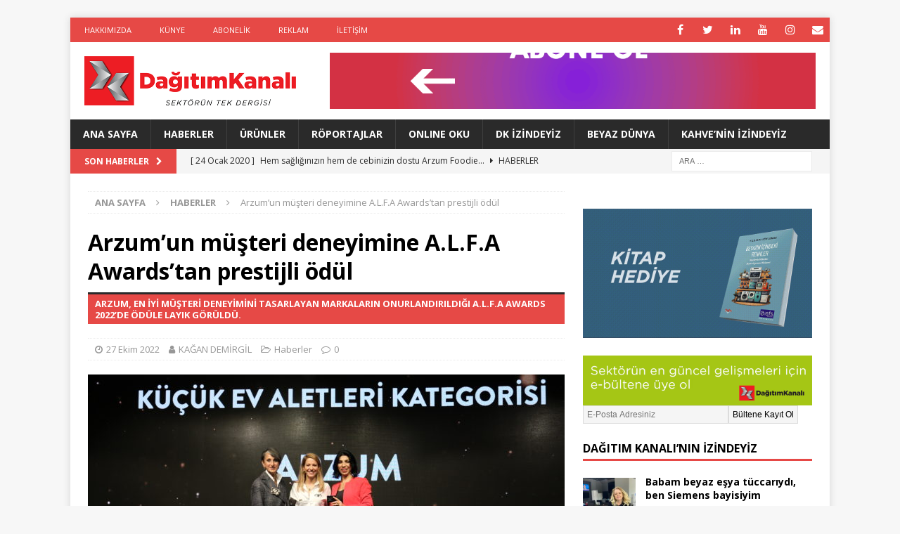

--- FILE ---
content_type: text/html; charset=UTF-8
request_url: https://www.dagitimkanali.com.tr/2022/10/27/arzumun-musteri-deneyimine-a-l-f-a-awardstan-prestijli-odul/
body_size: 23813
content:
<!DOCTYPE html>
<html class="no-js mh-one-sb" lang="tr">
<head>
<meta charset="UTF-8">
<meta name="viewport" content="width=device-width, initial-scale=1.0">
<link rel="profile" href="http://gmpg.org/xfn/11" />
<link rel="pingback" href="https://www.dagitimkanali.com.tr/xmlrpc.php" />
<!-- Manifest added by SuperPWA - Progressive Web Apps Plugin For WordPress -->
<link rel="manifest" href="/superpwa-manifest.json">
<meta name="theme-color" content="#ed1c24">
<meta name="mobile-web-app-capable" content="yes">
<meta name="apple-touch-fullscreen" content="yes">
<meta name="apple-mobile-web-app-title" content="Dağıtım Kanalı | Beyaz Eşya Dergisi">
<meta name="application-name" content="Dağıtım Kanalı | Beyaz Eşya Dergisi">
<meta name="apple-mobile-web-app-capable" content="yes">
<meta name="apple-mobile-web-app-status-bar-style" content="default">
<link rel="apple-touch-icon"  href="https://www.dagitimkanali.com.tr/wp-content/uploads/dk-pwa-app-ico.png">
<link rel="apple-touch-icon" sizes="192x192" href="https://www.dagitimkanali.com.tr/wp-content/uploads/dk-pwa-app-ico.png">
<link rel="apple-touch-startup-image" media="screen and (device-width: 320px) and (device-height: 568px) and (-webkit-device-pixel-ratio: 2) and (orientation: landscape)" href="https://www.dagitimkanali.com.tr/wp-content/uploads/superpwa-splashIcons/super_splash_screens/icon_1136x640.png"/>
<link rel="apple-touch-startup-image" media="screen and (device-width: 320px) and (device-height: 568px) and (-webkit-device-pixel-ratio: 2) and (orientation: portrait)" href="https://www.dagitimkanali.com.tr/wp-content/uploads/superpwa-splashIcons/super_splash_screens/icon_640x1136.png"/>
<link rel="apple-touch-startup-image" media="screen and (device-width: 414px) and (device-height: 896px) and (-webkit-device-pixel-ratio: 3) and (orientation: landscape)" href="https://www.dagitimkanali.com.tr/wp-content/uploads/superpwa-splashIcons/super_splash_screens/icon_2688x1242.png"/>
<link rel="apple-touch-startup-image" media="screen and (device-width: 414px) and (device-height: 896px) and (-webkit-device-pixel-ratio: 2) and (orientation: landscape)" href="https://www.dagitimkanali.com.tr/wp-content/uploads/superpwa-splashIcons/super_splash_screens/icon_1792x828.png"/>
<link rel="apple-touch-startup-image" media="screen and (device-width: 375px) and (device-height: 812px) and (-webkit-device-pixel-ratio: 3) and (orientation: portrait)" href="https://www.dagitimkanali.com.tr/wp-content/uploads/superpwa-splashIcons/super_splash_screens/icon_1125x2436.png"/>
<link rel="apple-touch-startup-image" media="screen and (device-width: 414px) and (device-height: 896px) and (-webkit-device-pixel-ratio: 2) and (orientation: portrait)" href="https://www.dagitimkanali.com.tr/wp-content/uploads/superpwa-splashIcons/super_splash_screens/icon_828x1792.png"/>
<link rel="apple-touch-startup-image" media="screen and (device-width: 375px) and (device-height: 812px) and (-webkit-device-pixel-ratio: 3) and (orientation: landscape)" href="https://www.dagitimkanali.com.tr/wp-content/uploads/superpwa-splashIcons/super_splash_screens/icon_2436x1125.png"/>
<link rel="apple-touch-startup-image" media="screen and (device-width: 414px) and (device-height: 736px) and (-webkit-device-pixel-ratio: 3) and (orientation: portrait)" href="https://www.dagitimkanali.com.tr/wp-content/uploads/superpwa-splashIcons/super_splash_screens/icon_1242x2208.png"/>
<link rel="apple-touch-startup-image" media="screen and (device-width: 414px) and (device-height: 736px) and (-webkit-device-pixel-ratio: 3) and (orientation: landscape)" href="https://www.dagitimkanali.com.tr/wp-content/uploads/superpwa-splashIcons/super_splash_screens/icon_2208x1242.png"/>
<link rel="apple-touch-startup-image" media="screen and (device-width: 375px) and (device-height: 667px) and (-webkit-device-pixel-ratio: 2) and (orientation: landscape)" href="https://www.dagitimkanali.com.tr/wp-content/uploads/superpwa-splashIcons/super_splash_screens/icon_1334x750.png"/>
<link rel="apple-touch-startup-image" media="screen and (device-width: 375px) and (device-height: 667px) and (-webkit-device-pixel-ratio: 2) and (orientation: portrait)" href="https://www.dagitimkanali.com.tr/wp-content/uploads/superpwa-splashIcons/super_splash_screens/icon_750x1334.png"/>
<link rel="apple-touch-startup-image" media="screen and (device-width: 1024px) and (device-height: 1366px) and (-webkit-device-pixel-ratio: 2) and (orientation: landscape)" href="https://www.dagitimkanali.com.tr/wp-content/uploads/superpwa-splashIcons/super_splash_screens/icon_2732x2048.png"/>
<link rel="apple-touch-startup-image" media="screen and (device-width: 1024px) and (device-height: 1366px) and (-webkit-device-pixel-ratio: 2) and (orientation: portrait)" href="https://www.dagitimkanali.com.tr/wp-content/uploads/superpwa-splashIcons/super_splash_screens/icon_2048x2732.png"/>
<link rel="apple-touch-startup-image" media="screen and (device-width: 834px) and (device-height: 1194px) and (-webkit-device-pixel-ratio: 2) and (orientation: landscape)" href="https://www.dagitimkanali.com.tr/wp-content/uploads/superpwa-splashIcons/super_splash_screens/icon_2388x1668.png"/>
<link rel="apple-touch-startup-image" media="screen and (device-width: 834px) and (device-height: 1194px) and (-webkit-device-pixel-ratio: 2) and (orientation: portrait)" href="https://www.dagitimkanali.com.tr/wp-content/uploads/superpwa-splashIcons/super_splash_screens/icon_1668x2388.png"/>
<link rel="apple-touch-startup-image" media="screen and (device-width: 834px) and (device-height: 1112px) and (-webkit-device-pixel-ratio: 2) and (orientation: landscape)" href="https://www.dagitimkanali.com.tr/wp-content/uploads/superpwa-splashIcons/super_splash_screens/icon_2224x1668.png"/>
<link rel="apple-touch-startup-image" media="screen and (device-width: 414px) and (device-height: 896px) and (-webkit-device-pixel-ratio: 3) and (orientation: portrait)" href="https://www.dagitimkanali.com.tr/wp-content/uploads/superpwa-splashIcons/super_splash_screens/icon_1242x2688.png"/>
<link rel="apple-touch-startup-image" media="screen and (device-width: 834px) and (device-height: 1112px) and (-webkit-device-pixel-ratio: 2) and (orientation: portrait)" href="https://www.dagitimkanali.com.tr/wp-content/uploads/superpwa-splashIcons/super_splash_screens/icon_1668x2224.png"/>
<link rel="apple-touch-startup-image" media="screen and (device-width: 768px) and (device-height: 1024px) and (-webkit-device-pixel-ratio: 2) and (orientation: portrait)" href="https://www.dagitimkanali.com.tr/wp-content/uploads/superpwa-splashIcons/super_splash_screens/icon_1536x2048.png"/>
<link rel="apple-touch-startup-image" media="screen and (device-width: 768px) and (device-height: 1024px) and (-webkit-device-pixel-ratio: 2) and (orientation: landscape)" href="https://www.dagitimkanali.com.tr/wp-content/uploads/superpwa-splashIcons/super_splash_screens/icon_2048x1536.png"/>
<!-- / SuperPWA.com -->
<title>Arzum’un müşteri deneyimine A.L.F.A Awards’tan prestijli ödül | Dağıtım Kanalı | Beyaz Eşya Dergisi</title>
<meta name='robots' content='max-image-preview:large' />
<link rel='dns-prefetch' href='//fonts.googleapis.com' />
<link rel="alternate" type="application/rss+xml" title="Dağıtım Kanalı | Beyaz Eşya Dergisi &raquo; akışı" href="https://www.dagitimkanali.com.tr/feed/" />
<link rel="alternate" type="application/rss+xml" title="Dağıtım Kanalı | Beyaz Eşya Dergisi &raquo; yorum akışı" href="https://www.dagitimkanali.com.tr/comments/feed/" />
<link rel="alternate" type="application/rss+xml" title="Dağıtım Kanalı | Beyaz Eşya Dergisi &raquo; Arzum’un müşteri deneyimine A.L.F.A Awards’tan prestijli ödül yorum akışı" href="https://www.dagitimkanali.com.tr/2022/10/27/arzumun-musteri-deneyimine-a-l-f-a-awardstan-prestijli-odul/feed/" />
<link rel="alternate" title="oEmbed (JSON)" type="application/json+oembed" href="https://www.dagitimkanali.com.tr/wp-json/oembed/1.0/embed?url=https%3A%2F%2Fwww.dagitimkanali.com.tr%2F2022%2F10%2F27%2Farzumun-musteri-deneyimine-a-l-f-a-awardstan-prestijli-odul%2F" />
<link rel="alternate" title="oEmbed (XML)" type="text/xml+oembed" href="https://www.dagitimkanali.com.tr/wp-json/oembed/1.0/embed?url=https%3A%2F%2Fwww.dagitimkanali.com.tr%2F2022%2F10%2F27%2Farzumun-musteri-deneyimine-a-l-f-a-awardstan-prestijli-odul%2F&#038;format=xml" />
<style id='wp-img-auto-sizes-contain-inline-css' type='text/css'>
img:is([sizes=auto i],[sizes^="auto," i]){contain-intrinsic-size:3000px 1500px}
/*# sourceURL=wp-img-auto-sizes-contain-inline-css */
</style>
<style id='wp-emoji-styles-inline-css' type='text/css'>

	img.wp-smiley, img.emoji {
		display: inline !important;
		border: none !important;
		box-shadow: none !important;
		height: 1em !important;
		width: 1em !important;
		margin: 0 0.07em !important;
		vertical-align: -0.1em !important;
		background: none !important;
		padding: 0 !important;
	}
/*# sourceURL=wp-emoji-styles-inline-css */
</style>
<style id='wp-block-library-inline-css' type='text/css'>
:root{--wp-block-synced-color:#7a00df;--wp-block-synced-color--rgb:122,0,223;--wp-bound-block-color:var(--wp-block-synced-color);--wp-editor-canvas-background:#ddd;--wp-admin-theme-color:#007cba;--wp-admin-theme-color--rgb:0,124,186;--wp-admin-theme-color-darker-10:#006ba1;--wp-admin-theme-color-darker-10--rgb:0,107,160.5;--wp-admin-theme-color-darker-20:#005a87;--wp-admin-theme-color-darker-20--rgb:0,90,135;--wp-admin-border-width-focus:2px}@media (min-resolution:192dpi){:root{--wp-admin-border-width-focus:1.5px}}.wp-element-button{cursor:pointer}:root .has-very-light-gray-background-color{background-color:#eee}:root .has-very-dark-gray-background-color{background-color:#313131}:root .has-very-light-gray-color{color:#eee}:root .has-very-dark-gray-color{color:#313131}:root .has-vivid-green-cyan-to-vivid-cyan-blue-gradient-background{background:linear-gradient(135deg,#00d084,#0693e3)}:root .has-purple-crush-gradient-background{background:linear-gradient(135deg,#34e2e4,#4721fb 50%,#ab1dfe)}:root .has-hazy-dawn-gradient-background{background:linear-gradient(135deg,#faaca8,#dad0ec)}:root .has-subdued-olive-gradient-background{background:linear-gradient(135deg,#fafae1,#67a671)}:root .has-atomic-cream-gradient-background{background:linear-gradient(135deg,#fdd79a,#004a59)}:root .has-nightshade-gradient-background{background:linear-gradient(135deg,#330968,#31cdcf)}:root .has-midnight-gradient-background{background:linear-gradient(135deg,#020381,#2874fc)}:root{--wp--preset--font-size--normal:16px;--wp--preset--font-size--huge:42px}.has-regular-font-size{font-size:1em}.has-larger-font-size{font-size:2.625em}.has-normal-font-size{font-size:var(--wp--preset--font-size--normal)}.has-huge-font-size{font-size:var(--wp--preset--font-size--huge)}.has-text-align-center{text-align:center}.has-text-align-left{text-align:left}.has-text-align-right{text-align:right}.has-fit-text{white-space:nowrap!important}#end-resizable-editor-section{display:none}.aligncenter{clear:both}.items-justified-left{justify-content:flex-start}.items-justified-center{justify-content:center}.items-justified-right{justify-content:flex-end}.items-justified-space-between{justify-content:space-between}.screen-reader-text{border:0;clip-path:inset(50%);height:1px;margin:-1px;overflow:hidden;padding:0;position:absolute;width:1px;word-wrap:normal!important}.screen-reader-text:focus{background-color:#ddd;clip-path:none;color:#444;display:block;font-size:1em;height:auto;left:5px;line-height:normal;padding:15px 23px 14px;text-decoration:none;top:5px;width:auto;z-index:100000}html :where(.has-border-color){border-style:solid}html :where([style*=border-top-color]){border-top-style:solid}html :where([style*=border-right-color]){border-right-style:solid}html :where([style*=border-bottom-color]){border-bottom-style:solid}html :where([style*=border-left-color]){border-left-style:solid}html :where([style*=border-width]){border-style:solid}html :where([style*=border-top-width]){border-top-style:solid}html :where([style*=border-right-width]){border-right-style:solid}html :where([style*=border-bottom-width]){border-bottom-style:solid}html :where([style*=border-left-width]){border-left-style:solid}html :where(img[class*=wp-image-]){height:auto;max-width:100%}:where(figure){margin:0 0 1em}html :where(.is-position-sticky){--wp-admin--admin-bar--position-offset:var(--wp-admin--admin-bar--height,0px)}@media screen and (max-width:600px){html :where(.is-position-sticky){--wp-admin--admin-bar--position-offset:0px}}

/*# sourceURL=wp-block-library-inline-css */
</style><style id='wp-block-image-inline-css' type='text/css'>
.wp-block-image>a,.wp-block-image>figure>a{display:inline-block}.wp-block-image img{box-sizing:border-box;height:auto;max-width:100%;vertical-align:bottom}@media not (prefers-reduced-motion){.wp-block-image img.hide{visibility:hidden}.wp-block-image img.show{animation:show-content-image .4s}}.wp-block-image[style*=border-radius] img,.wp-block-image[style*=border-radius]>a{border-radius:inherit}.wp-block-image.has-custom-border img{box-sizing:border-box}.wp-block-image.aligncenter{text-align:center}.wp-block-image.alignfull>a,.wp-block-image.alignwide>a{width:100%}.wp-block-image.alignfull img,.wp-block-image.alignwide img{height:auto;width:100%}.wp-block-image .aligncenter,.wp-block-image .alignleft,.wp-block-image .alignright,.wp-block-image.aligncenter,.wp-block-image.alignleft,.wp-block-image.alignright{display:table}.wp-block-image .aligncenter>figcaption,.wp-block-image .alignleft>figcaption,.wp-block-image .alignright>figcaption,.wp-block-image.aligncenter>figcaption,.wp-block-image.alignleft>figcaption,.wp-block-image.alignright>figcaption{caption-side:bottom;display:table-caption}.wp-block-image .alignleft{float:left;margin:.5em 1em .5em 0}.wp-block-image .alignright{float:right;margin:.5em 0 .5em 1em}.wp-block-image .aligncenter{margin-left:auto;margin-right:auto}.wp-block-image :where(figcaption){margin-bottom:1em;margin-top:.5em}.wp-block-image.is-style-circle-mask img{border-radius:9999px}@supports ((-webkit-mask-image:none) or (mask-image:none)) or (-webkit-mask-image:none){.wp-block-image.is-style-circle-mask img{border-radius:0;-webkit-mask-image:url('data:image/svg+xml;utf8,<svg viewBox="0 0 100 100" xmlns="http://www.w3.org/2000/svg"><circle cx="50" cy="50" r="50"/></svg>');mask-image:url('data:image/svg+xml;utf8,<svg viewBox="0 0 100 100" xmlns="http://www.w3.org/2000/svg"><circle cx="50" cy="50" r="50"/></svg>');mask-mode:alpha;-webkit-mask-position:center;mask-position:center;-webkit-mask-repeat:no-repeat;mask-repeat:no-repeat;-webkit-mask-size:contain;mask-size:contain}}:root :where(.wp-block-image.is-style-rounded img,.wp-block-image .is-style-rounded img){border-radius:9999px}.wp-block-image figure{margin:0}.wp-lightbox-container{display:flex;flex-direction:column;position:relative}.wp-lightbox-container img{cursor:zoom-in}.wp-lightbox-container img:hover+button{opacity:1}.wp-lightbox-container button{align-items:center;backdrop-filter:blur(16px) saturate(180%);background-color:#5a5a5a40;border:none;border-radius:4px;cursor:zoom-in;display:flex;height:20px;justify-content:center;opacity:0;padding:0;position:absolute;right:16px;text-align:center;top:16px;width:20px;z-index:100}@media not (prefers-reduced-motion){.wp-lightbox-container button{transition:opacity .2s ease}}.wp-lightbox-container button:focus-visible{outline:3px auto #5a5a5a40;outline:3px auto -webkit-focus-ring-color;outline-offset:3px}.wp-lightbox-container button:hover{cursor:pointer;opacity:1}.wp-lightbox-container button:focus{opacity:1}.wp-lightbox-container button:focus,.wp-lightbox-container button:hover,.wp-lightbox-container button:not(:hover):not(:active):not(.has-background){background-color:#5a5a5a40;border:none}.wp-lightbox-overlay{box-sizing:border-box;cursor:zoom-out;height:100vh;left:0;overflow:hidden;position:fixed;top:0;visibility:hidden;width:100%;z-index:100000}.wp-lightbox-overlay .close-button{align-items:center;cursor:pointer;display:flex;justify-content:center;min-height:40px;min-width:40px;padding:0;position:absolute;right:calc(env(safe-area-inset-right) + 16px);top:calc(env(safe-area-inset-top) + 16px);z-index:5000000}.wp-lightbox-overlay .close-button:focus,.wp-lightbox-overlay .close-button:hover,.wp-lightbox-overlay .close-button:not(:hover):not(:active):not(.has-background){background:none;border:none}.wp-lightbox-overlay .lightbox-image-container{height:var(--wp--lightbox-container-height);left:50%;overflow:hidden;position:absolute;top:50%;transform:translate(-50%,-50%);transform-origin:top left;width:var(--wp--lightbox-container-width);z-index:9999999999}.wp-lightbox-overlay .wp-block-image{align-items:center;box-sizing:border-box;display:flex;height:100%;justify-content:center;margin:0;position:relative;transform-origin:0 0;width:100%;z-index:3000000}.wp-lightbox-overlay .wp-block-image img{height:var(--wp--lightbox-image-height);min-height:var(--wp--lightbox-image-height);min-width:var(--wp--lightbox-image-width);width:var(--wp--lightbox-image-width)}.wp-lightbox-overlay .wp-block-image figcaption{display:none}.wp-lightbox-overlay button{background:none;border:none}.wp-lightbox-overlay .scrim{background-color:#fff;height:100%;opacity:.9;position:absolute;width:100%;z-index:2000000}.wp-lightbox-overlay.active{visibility:visible}@media not (prefers-reduced-motion){.wp-lightbox-overlay.active{animation:turn-on-visibility .25s both}.wp-lightbox-overlay.active img{animation:turn-on-visibility .35s both}.wp-lightbox-overlay.show-closing-animation:not(.active){animation:turn-off-visibility .35s both}.wp-lightbox-overlay.show-closing-animation:not(.active) img{animation:turn-off-visibility .25s both}.wp-lightbox-overlay.zoom.active{animation:none;opacity:1;visibility:visible}.wp-lightbox-overlay.zoom.active .lightbox-image-container{animation:lightbox-zoom-in .4s}.wp-lightbox-overlay.zoom.active .lightbox-image-container img{animation:none}.wp-lightbox-overlay.zoom.active .scrim{animation:turn-on-visibility .4s forwards}.wp-lightbox-overlay.zoom.show-closing-animation:not(.active){animation:none}.wp-lightbox-overlay.zoom.show-closing-animation:not(.active) .lightbox-image-container{animation:lightbox-zoom-out .4s}.wp-lightbox-overlay.zoom.show-closing-animation:not(.active) .lightbox-image-container img{animation:none}.wp-lightbox-overlay.zoom.show-closing-animation:not(.active) .scrim{animation:turn-off-visibility .4s forwards}}@keyframes show-content-image{0%{visibility:hidden}99%{visibility:hidden}to{visibility:visible}}@keyframes turn-on-visibility{0%{opacity:0}to{opacity:1}}@keyframes turn-off-visibility{0%{opacity:1;visibility:visible}99%{opacity:0;visibility:visible}to{opacity:0;visibility:hidden}}@keyframes lightbox-zoom-in{0%{transform:translate(calc((-100vw + var(--wp--lightbox-scrollbar-width))/2 + var(--wp--lightbox-initial-left-position)),calc(-50vh + var(--wp--lightbox-initial-top-position))) scale(var(--wp--lightbox-scale))}to{transform:translate(-50%,-50%) scale(1)}}@keyframes lightbox-zoom-out{0%{transform:translate(-50%,-50%) scale(1);visibility:visible}99%{visibility:visible}to{transform:translate(calc((-100vw + var(--wp--lightbox-scrollbar-width))/2 + var(--wp--lightbox-initial-left-position)),calc(-50vh + var(--wp--lightbox-initial-top-position))) scale(var(--wp--lightbox-scale));visibility:hidden}}
/*# sourceURL=https://www.dagitimkanali.com.tr/wp-includes/blocks/image/style.min.css */
</style>
<style id='wp-block-latest-posts-inline-css' type='text/css'>
.wp-block-latest-posts{box-sizing:border-box}.wp-block-latest-posts.alignleft{margin-right:2em}.wp-block-latest-posts.alignright{margin-left:2em}.wp-block-latest-posts.wp-block-latest-posts__list{list-style:none}.wp-block-latest-posts.wp-block-latest-posts__list li{clear:both;overflow-wrap:break-word}.wp-block-latest-posts.is-grid{display:flex;flex-wrap:wrap}.wp-block-latest-posts.is-grid li{margin:0 1.25em 1.25em 0;width:100%}@media (min-width:600px){.wp-block-latest-posts.columns-2 li{width:calc(50% - .625em)}.wp-block-latest-posts.columns-2 li:nth-child(2n){margin-right:0}.wp-block-latest-posts.columns-3 li{width:calc(33.33333% - .83333em)}.wp-block-latest-posts.columns-3 li:nth-child(3n){margin-right:0}.wp-block-latest-posts.columns-4 li{width:calc(25% - .9375em)}.wp-block-latest-posts.columns-4 li:nth-child(4n){margin-right:0}.wp-block-latest-posts.columns-5 li{width:calc(20% - 1em)}.wp-block-latest-posts.columns-5 li:nth-child(5n){margin-right:0}.wp-block-latest-posts.columns-6 li{width:calc(16.66667% - 1.04167em)}.wp-block-latest-posts.columns-6 li:nth-child(6n){margin-right:0}}:root :where(.wp-block-latest-posts.is-grid){padding:0}:root :where(.wp-block-latest-posts.wp-block-latest-posts__list){padding-left:0}.wp-block-latest-posts__post-author,.wp-block-latest-posts__post-date{display:block;font-size:.8125em}.wp-block-latest-posts__post-excerpt,.wp-block-latest-posts__post-full-content{margin-bottom:1em;margin-top:.5em}.wp-block-latest-posts__featured-image a{display:inline-block}.wp-block-latest-posts__featured-image img{height:auto;max-width:100%;width:auto}.wp-block-latest-posts__featured-image.alignleft{float:left;margin-right:1em}.wp-block-latest-posts__featured-image.alignright{float:right;margin-left:1em}.wp-block-latest-posts__featured-image.aligncenter{margin-bottom:1em;text-align:center}
/*# sourceURL=https://www.dagitimkanali.com.tr/wp-includes/blocks/latest-posts/style.min.css */
</style>
<style id='wp-block-paragraph-inline-css' type='text/css'>
.is-small-text{font-size:.875em}.is-regular-text{font-size:1em}.is-large-text{font-size:2.25em}.is-larger-text{font-size:3em}.has-drop-cap:not(:focus):first-letter{float:left;font-size:8.4em;font-style:normal;font-weight:100;line-height:.68;margin:.05em .1em 0 0;text-transform:uppercase}body.rtl .has-drop-cap:not(:focus):first-letter{float:none;margin-left:.1em}p.has-drop-cap.has-background{overflow:hidden}:root :where(p.has-background){padding:1.25em 2.375em}:where(p.has-text-color:not(.has-link-color)) a{color:inherit}p.has-text-align-left[style*="writing-mode:vertical-lr"],p.has-text-align-right[style*="writing-mode:vertical-rl"]{rotate:180deg}
/*# sourceURL=https://www.dagitimkanali.com.tr/wp-includes/blocks/paragraph/style.min.css */
</style>
<style id='wp-block-table-inline-css' type='text/css'>
.wp-block-table{overflow-x:auto}.wp-block-table table{border-collapse:collapse;width:100%}.wp-block-table thead{border-bottom:3px solid}.wp-block-table tfoot{border-top:3px solid}.wp-block-table td,.wp-block-table th{border:1px solid;padding:.5em}.wp-block-table .has-fixed-layout{table-layout:fixed;width:100%}.wp-block-table .has-fixed-layout td,.wp-block-table .has-fixed-layout th{word-break:break-word}.wp-block-table.aligncenter,.wp-block-table.alignleft,.wp-block-table.alignright{display:table;width:auto}.wp-block-table.aligncenter td,.wp-block-table.aligncenter th,.wp-block-table.alignleft td,.wp-block-table.alignleft th,.wp-block-table.alignright td,.wp-block-table.alignright th{word-break:break-word}.wp-block-table .has-subtle-light-gray-background-color{background-color:#f3f4f5}.wp-block-table .has-subtle-pale-green-background-color{background-color:#e9fbe5}.wp-block-table .has-subtle-pale-blue-background-color{background-color:#e7f5fe}.wp-block-table .has-subtle-pale-pink-background-color{background-color:#fcf0ef}.wp-block-table.is-style-stripes{background-color:initial;border-collapse:inherit;border-spacing:0}.wp-block-table.is-style-stripes tbody tr:nth-child(odd){background-color:#f0f0f0}.wp-block-table.is-style-stripes.has-subtle-light-gray-background-color tbody tr:nth-child(odd){background-color:#f3f4f5}.wp-block-table.is-style-stripes.has-subtle-pale-green-background-color tbody tr:nth-child(odd){background-color:#e9fbe5}.wp-block-table.is-style-stripes.has-subtle-pale-blue-background-color tbody tr:nth-child(odd){background-color:#e7f5fe}.wp-block-table.is-style-stripes.has-subtle-pale-pink-background-color tbody tr:nth-child(odd){background-color:#fcf0ef}.wp-block-table.is-style-stripes td,.wp-block-table.is-style-stripes th{border-color:#0000}.wp-block-table.is-style-stripes{border-bottom:1px solid #f0f0f0}.wp-block-table .has-border-color td,.wp-block-table .has-border-color th,.wp-block-table .has-border-color tr,.wp-block-table .has-border-color>*{border-color:inherit}.wp-block-table table[style*=border-top-color] tr:first-child,.wp-block-table table[style*=border-top-color] tr:first-child td,.wp-block-table table[style*=border-top-color] tr:first-child th,.wp-block-table table[style*=border-top-color]>*,.wp-block-table table[style*=border-top-color]>* td,.wp-block-table table[style*=border-top-color]>* th{border-top-color:inherit}.wp-block-table table[style*=border-top-color] tr:not(:first-child){border-top-color:initial}.wp-block-table table[style*=border-right-color] td:last-child,.wp-block-table table[style*=border-right-color] th,.wp-block-table table[style*=border-right-color] tr,.wp-block-table table[style*=border-right-color]>*{border-right-color:inherit}.wp-block-table table[style*=border-bottom-color] tr:last-child,.wp-block-table table[style*=border-bottom-color] tr:last-child td,.wp-block-table table[style*=border-bottom-color] tr:last-child th,.wp-block-table table[style*=border-bottom-color]>*,.wp-block-table table[style*=border-bottom-color]>* td,.wp-block-table table[style*=border-bottom-color]>* th{border-bottom-color:inherit}.wp-block-table table[style*=border-bottom-color] tr:not(:last-child){border-bottom-color:initial}.wp-block-table table[style*=border-left-color] td:first-child,.wp-block-table table[style*=border-left-color] th,.wp-block-table table[style*=border-left-color] tr,.wp-block-table table[style*=border-left-color]>*{border-left-color:inherit}.wp-block-table table[style*=border-style] td,.wp-block-table table[style*=border-style] th,.wp-block-table table[style*=border-style] tr,.wp-block-table table[style*=border-style]>*{border-style:inherit}.wp-block-table table[style*=border-width] td,.wp-block-table table[style*=border-width] th,.wp-block-table table[style*=border-width] tr,.wp-block-table table[style*=border-width]>*{border-style:inherit;border-width:inherit}
/*# sourceURL=https://www.dagitimkanali.com.tr/wp-includes/blocks/table/style.min.css */
</style>
<style id='global-styles-inline-css' type='text/css'>
:root{--wp--preset--aspect-ratio--square: 1;--wp--preset--aspect-ratio--4-3: 4/3;--wp--preset--aspect-ratio--3-4: 3/4;--wp--preset--aspect-ratio--3-2: 3/2;--wp--preset--aspect-ratio--2-3: 2/3;--wp--preset--aspect-ratio--16-9: 16/9;--wp--preset--aspect-ratio--9-16: 9/16;--wp--preset--color--black: #000000;--wp--preset--color--cyan-bluish-gray: #abb8c3;--wp--preset--color--white: #ffffff;--wp--preset--color--pale-pink: #f78da7;--wp--preset--color--vivid-red: #cf2e2e;--wp--preset--color--luminous-vivid-orange: #ff6900;--wp--preset--color--luminous-vivid-amber: #fcb900;--wp--preset--color--light-green-cyan: #7bdcb5;--wp--preset--color--vivid-green-cyan: #00d084;--wp--preset--color--pale-cyan-blue: #8ed1fc;--wp--preset--color--vivid-cyan-blue: #0693e3;--wp--preset--color--vivid-purple: #9b51e0;--wp--preset--gradient--vivid-cyan-blue-to-vivid-purple: linear-gradient(135deg,rgb(6,147,227) 0%,rgb(155,81,224) 100%);--wp--preset--gradient--light-green-cyan-to-vivid-green-cyan: linear-gradient(135deg,rgb(122,220,180) 0%,rgb(0,208,130) 100%);--wp--preset--gradient--luminous-vivid-amber-to-luminous-vivid-orange: linear-gradient(135deg,rgb(252,185,0) 0%,rgb(255,105,0) 100%);--wp--preset--gradient--luminous-vivid-orange-to-vivid-red: linear-gradient(135deg,rgb(255,105,0) 0%,rgb(207,46,46) 100%);--wp--preset--gradient--very-light-gray-to-cyan-bluish-gray: linear-gradient(135deg,rgb(238,238,238) 0%,rgb(169,184,195) 100%);--wp--preset--gradient--cool-to-warm-spectrum: linear-gradient(135deg,rgb(74,234,220) 0%,rgb(151,120,209) 20%,rgb(207,42,186) 40%,rgb(238,44,130) 60%,rgb(251,105,98) 80%,rgb(254,248,76) 100%);--wp--preset--gradient--blush-light-purple: linear-gradient(135deg,rgb(255,206,236) 0%,rgb(152,150,240) 100%);--wp--preset--gradient--blush-bordeaux: linear-gradient(135deg,rgb(254,205,165) 0%,rgb(254,45,45) 50%,rgb(107,0,62) 100%);--wp--preset--gradient--luminous-dusk: linear-gradient(135deg,rgb(255,203,112) 0%,rgb(199,81,192) 50%,rgb(65,88,208) 100%);--wp--preset--gradient--pale-ocean: linear-gradient(135deg,rgb(255,245,203) 0%,rgb(182,227,212) 50%,rgb(51,167,181) 100%);--wp--preset--gradient--electric-grass: linear-gradient(135deg,rgb(202,248,128) 0%,rgb(113,206,126) 100%);--wp--preset--gradient--midnight: linear-gradient(135deg,rgb(2,3,129) 0%,rgb(40,116,252) 100%);--wp--preset--font-size--small: 13px;--wp--preset--font-size--medium: 20px;--wp--preset--font-size--large: 36px;--wp--preset--font-size--x-large: 42px;--wp--preset--spacing--20: 0.44rem;--wp--preset--spacing--30: 0.67rem;--wp--preset--spacing--40: 1rem;--wp--preset--spacing--50: 1.5rem;--wp--preset--spacing--60: 2.25rem;--wp--preset--spacing--70: 3.38rem;--wp--preset--spacing--80: 5.06rem;--wp--preset--shadow--natural: 6px 6px 9px rgba(0, 0, 0, 0.2);--wp--preset--shadow--deep: 12px 12px 50px rgba(0, 0, 0, 0.4);--wp--preset--shadow--sharp: 6px 6px 0px rgba(0, 0, 0, 0.2);--wp--preset--shadow--outlined: 6px 6px 0px -3px rgb(255, 255, 255), 6px 6px rgb(0, 0, 0);--wp--preset--shadow--crisp: 6px 6px 0px rgb(0, 0, 0);}:where(.is-layout-flex){gap: 0.5em;}:where(.is-layout-grid){gap: 0.5em;}body .is-layout-flex{display: flex;}.is-layout-flex{flex-wrap: wrap;align-items: center;}.is-layout-flex > :is(*, div){margin: 0;}body .is-layout-grid{display: grid;}.is-layout-grid > :is(*, div){margin: 0;}:where(.wp-block-columns.is-layout-flex){gap: 2em;}:where(.wp-block-columns.is-layout-grid){gap: 2em;}:where(.wp-block-post-template.is-layout-flex){gap: 1.25em;}:where(.wp-block-post-template.is-layout-grid){gap: 1.25em;}.has-black-color{color: var(--wp--preset--color--black) !important;}.has-cyan-bluish-gray-color{color: var(--wp--preset--color--cyan-bluish-gray) !important;}.has-white-color{color: var(--wp--preset--color--white) !important;}.has-pale-pink-color{color: var(--wp--preset--color--pale-pink) !important;}.has-vivid-red-color{color: var(--wp--preset--color--vivid-red) !important;}.has-luminous-vivid-orange-color{color: var(--wp--preset--color--luminous-vivid-orange) !important;}.has-luminous-vivid-amber-color{color: var(--wp--preset--color--luminous-vivid-amber) !important;}.has-light-green-cyan-color{color: var(--wp--preset--color--light-green-cyan) !important;}.has-vivid-green-cyan-color{color: var(--wp--preset--color--vivid-green-cyan) !important;}.has-pale-cyan-blue-color{color: var(--wp--preset--color--pale-cyan-blue) !important;}.has-vivid-cyan-blue-color{color: var(--wp--preset--color--vivid-cyan-blue) !important;}.has-vivid-purple-color{color: var(--wp--preset--color--vivid-purple) !important;}.has-black-background-color{background-color: var(--wp--preset--color--black) !important;}.has-cyan-bluish-gray-background-color{background-color: var(--wp--preset--color--cyan-bluish-gray) !important;}.has-white-background-color{background-color: var(--wp--preset--color--white) !important;}.has-pale-pink-background-color{background-color: var(--wp--preset--color--pale-pink) !important;}.has-vivid-red-background-color{background-color: var(--wp--preset--color--vivid-red) !important;}.has-luminous-vivid-orange-background-color{background-color: var(--wp--preset--color--luminous-vivid-orange) !important;}.has-luminous-vivid-amber-background-color{background-color: var(--wp--preset--color--luminous-vivid-amber) !important;}.has-light-green-cyan-background-color{background-color: var(--wp--preset--color--light-green-cyan) !important;}.has-vivid-green-cyan-background-color{background-color: var(--wp--preset--color--vivid-green-cyan) !important;}.has-pale-cyan-blue-background-color{background-color: var(--wp--preset--color--pale-cyan-blue) !important;}.has-vivid-cyan-blue-background-color{background-color: var(--wp--preset--color--vivid-cyan-blue) !important;}.has-vivid-purple-background-color{background-color: var(--wp--preset--color--vivid-purple) !important;}.has-black-border-color{border-color: var(--wp--preset--color--black) !important;}.has-cyan-bluish-gray-border-color{border-color: var(--wp--preset--color--cyan-bluish-gray) !important;}.has-white-border-color{border-color: var(--wp--preset--color--white) !important;}.has-pale-pink-border-color{border-color: var(--wp--preset--color--pale-pink) !important;}.has-vivid-red-border-color{border-color: var(--wp--preset--color--vivid-red) !important;}.has-luminous-vivid-orange-border-color{border-color: var(--wp--preset--color--luminous-vivid-orange) !important;}.has-luminous-vivid-amber-border-color{border-color: var(--wp--preset--color--luminous-vivid-amber) !important;}.has-light-green-cyan-border-color{border-color: var(--wp--preset--color--light-green-cyan) !important;}.has-vivid-green-cyan-border-color{border-color: var(--wp--preset--color--vivid-green-cyan) !important;}.has-pale-cyan-blue-border-color{border-color: var(--wp--preset--color--pale-cyan-blue) !important;}.has-vivid-cyan-blue-border-color{border-color: var(--wp--preset--color--vivid-cyan-blue) !important;}.has-vivid-purple-border-color{border-color: var(--wp--preset--color--vivid-purple) !important;}.has-vivid-cyan-blue-to-vivid-purple-gradient-background{background: var(--wp--preset--gradient--vivid-cyan-blue-to-vivid-purple) !important;}.has-light-green-cyan-to-vivid-green-cyan-gradient-background{background: var(--wp--preset--gradient--light-green-cyan-to-vivid-green-cyan) !important;}.has-luminous-vivid-amber-to-luminous-vivid-orange-gradient-background{background: var(--wp--preset--gradient--luminous-vivid-amber-to-luminous-vivid-orange) !important;}.has-luminous-vivid-orange-to-vivid-red-gradient-background{background: var(--wp--preset--gradient--luminous-vivid-orange-to-vivid-red) !important;}.has-very-light-gray-to-cyan-bluish-gray-gradient-background{background: var(--wp--preset--gradient--very-light-gray-to-cyan-bluish-gray) !important;}.has-cool-to-warm-spectrum-gradient-background{background: var(--wp--preset--gradient--cool-to-warm-spectrum) !important;}.has-blush-light-purple-gradient-background{background: var(--wp--preset--gradient--blush-light-purple) !important;}.has-blush-bordeaux-gradient-background{background: var(--wp--preset--gradient--blush-bordeaux) !important;}.has-luminous-dusk-gradient-background{background: var(--wp--preset--gradient--luminous-dusk) !important;}.has-pale-ocean-gradient-background{background: var(--wp--preset--gradient--pale-ocean) !important;}.has-electric-grass-gradient-background{background: var(--wp--preset--gradient--electric-grass) !important;}.has-midnight-gradient-background{background: var(--wp--preset--gradient--midnight) !important;}.has-small-font-size{font-size: var(--wp--preset--font-size--small) !important;}.has-medium-font-size{font-size: var(--wp--preset--font-size--medium) !important;}.has-large-font-size{font-size: var(--wp--preset--font-size--large) !important;}.has-x-large-font-size{font-size: var(--wp--preset--font-size--x-large) !important;}
/*# sourceURL=global-styles-inline-css */
</style>

<style id='classic-theme-styles-inline-css' type='text/css'>
/*! This file is auto-generated */
.wp-block-button__link{color:#fff;background-color:#32373c;border-radius:9999px;box-shadow:none;text-decoration:none;padding:calc(.667em + 2px) calc(1.333em + 2px);font-size:1.125em}.wp-block-file__button{background:#32373c;color:#fff;text-decoration:none}
/*# sourceURL=/wp-includes/css/classic-themes.min.css */
</style>
<link rel='stylesheet' id='widgetopts-styles-css' href='https://www.dagitimkanali.com.tr/wp-content/plugins/widget-options/assets/css/widget-options.css?ver=4.1.3' type='text/css' media='all' />
<link rel='stylesheet' id='ppress-frontend-css' href='https://www.dagitimkanali.com.tr/wp-content/plugins/wp-user-avatar/assets/css/frontend.min.css?ver=4.16.8' type='text/css' media='all' />
<link rel='stylesheet' id='ppress-flatpickr-css' href='https://www.dagitimkanali.com.tr/wp-content/plugins/wp-user-avatar/assets/flatpickr/flatpickr.min.css?ver=4.16.8' type='text/css' media='all' />
<link rel='stylesheet' id='ppress-select2-css' href='https://www.dagitimkanali.com.tr/wp-content/plugins/wp-user-avatar/assets/select2/select2.min.css?ver=6.9' type='text/css' media='all' />
<link rel='stylesheet' id='mh-magazine-css' href='https://www.dagitimkanali.com.tr/wp-content/themes/mh-magazine/style.css?ver=3.8.4' type='text/css' media='all' />
<link rel='stylesheet' id='mh-font-awesome-css' href='https://www.dagitimkanali.com.tr/wp-content/themes/mh-magazine/includes/font-awesome.min.css' type='text/css' media='all' />
<link rel='stylesheet' id='mh-google-fonts-css' href='https://fonts.googleapis.com/css?display=swap&family=Open+Sans:300,400,400italic,600,700' type='text/css' media='all' />
<script type="text/javascript" src="https://www.dagitimkanali.com.tr/wp-content/plugins/jquery-manager/assets/js/jquery-3.5.1.min.js" id="jquery-core-js"></script>
<script type="text/javascript" src="https://www.dagitimkanali.com.tr/wp-content/plugins/jquery-manager/assets/js/jquery-migrate-3.3.0.min.js" id="jquery-migrate-js"></script>
<script type="text/javascript" src="https://www.dagitimkanali.com.tr/wp-content/plugins/wp-user-avatar/assets/flatpickr/flatpickr.min.js?ver=4.16.8" id="ppress-flatpickr-js"></script>
<script type="text/javascript" src="https://www.dagitimkanali.com.tr/wp-content/plugins/wp-user-avatar/assets/select2/select2.min.js?ver=4.16.8" id="ppress-select2-js"></script>
<script type="text/javascript" src="https://www.dagitimkanali.com.tr/wp-content/themes/mh-magazine/js/scripts.js?ver=3.8.4" id="mh-scripts-js"></script>
<link rel="https://api.w.org/" href="https://www.dagitimkanali.com.tr/wp-json/" /><link rel="alternate" title="JSON" type="application/json" href="https://www.dagitimkanali.com.tr/wp-json/wp/v2/posts/13418" /><link rel="EditURI" type="application/rsd+xml" title="RSD" href="https://www.dagitimkanali.com.tr/xmlrpc.php?rsd" />
<meta name="generator" content="WordPress 6.9" />
<link rel='shortlink' href='https://www.dagitimkanali.com.tr/?p=13418' />
 <style> .ppw-ppf-input-container { background-color: !important; padding: px!important; border-radius: px!important; } .ppw-ppf-input-container div.ppw-ppf-headline { font-size: px!important; font-weight: !important; color: !important; } .ppw-ppf-input-container div.ppw-ppf-desc { font-size: px!important; font-weight: !important; color: !important; } .ppw-ppf-input-container label.ppw-pwd-label { font-size: px!important; font-weight: !important; color: !important; } div.ppwp-wrong-pw-error { font-size: px!important; font-weight: !important; color: #dc3232!important; background: !important; } .ppw-ppf-input-container input[type='submit'] { color: !important; background: !important; } .ppw-ppf-input-container input[type='submit']:hover { color: !important; background: !important; } .ppw-ppf-desc-below { font-size: px!important; font-weight: !important; color: !important; } </style>  <style> .ppw-form { background-color: !important; padding: px!important; border-radius: px!important; } .ppw-headline.ppw-pcp-pf-headline { font-size: px!important; font-weight: !important; color: !important; } .ppw-description.ppw-pcp-pf-desc { font-size: px!important; font-weight: !important; color: !important; } .ppw-pcp-pf-desc-above-btn { display: block; } .ppw-pcp-pf-desc-below-form { font-size: px!important; font-weight: !important; color: !important; } .ppw-input label.ppw-pcp-password-label { font-size: px!important; font-weight: !important; color: !important; } .ppw-form input[type='submit'] { color: !important; background: !important; } .ppw-form input[type='submit']:hover { color: !important; background: !important; } div.ppw-error.ppw-pcp-pf-error-msg { font-size: px!important; font-weight: !important; color: #dc3232!important; background: !important; } </style> <!--[if lt IE 9]>
<script src="https://www.dagitimkanali.com.tr/wp-content/themes/mh-magazine/js/css3-mediaqueries.js"></script>
<![endif]-->
<style type="text/css">.recentcomments a{display:inline !important;padding:0 !important;margin:0 !important;}</style><!-- SEO meta tags powered by SmartCrawl https://wpmudev.com/project/smartcrawl-wordpress-seo/ -->
<link rel="canonical" href="https://www.dagitimkanali.com.tr/2022/10/27/arzumun-musteri-deneyimine-a-l-f-a-awardstan-prestijli-odul/" />
<meta name="description" content="Arzum, en iyi müşteri deneyimini tasarlayan&nbsp;markaların onurlandırıldığı&nbsp;A.L.F.A Awards 2022’de ödüle layık görüldü.&nbsp;Marketing Türkiye ve AKAD ..." />
<script type="application/ld+json">{"@context":"https:\/\/schema.org","@graph":[{"@type":"Organization","@id":"https:\/\/www.dagitimkanali.com.tr\/#schema-publishing-organization","url":"https:\/\/www.dagitimkanali.com.tr","name":"Da\u011f\u0131t\u0131m Kanal\u0131 | Beyaz E\u015fya Dergisi","logo":{"@type":"ImageObject","@id":"https:\/\/www.dagitimkanali.com.tr\/#schema-organization-logo","url":"https:\/\/www.dagitimkanali.com.tr\/wp-content\/uploads\/2018\/11\/DK_SonLogo_sloganli.png","height":60,"width":60}},{"@type":"WebSite","@id":"https:\/\/www.dagitimkanali.com.tr\/#schema-website","url":"https:\/\/www.dagitimkanali.com.tr","name":"Da\u011f\u0131t\u0131m Kanal\u0131 | Beyaz E\u015fya Dergisi","encoding":"UTF-8","potentialAction":{"@type":"SearchAction","target":"https:\/\/www.dagitimkanali.com.tr\/search\/{search_term_string}\/","query-input":"required name=search_term_string"},"image":{"@type":"ImageObject","@id":"https:\/\/www.dagitimkanali.com.tr\/#schema-site-logo","url":"https:\/\/www.dagitimkanali.com.tr\/wp-content\/uploads\/2018\/11\/DK_SonLogo_sloganli.png","height":140,"width":600}},{"@type":"BreadcrumbList","@id":"https:\/\/www.dagitimkanali.com.tr\/2022\/10\/27\/arzumun-musteri-deneyimine-a-l-f-a-awardstan-prestijli-odul?page&year=2022&monthnum=10&day=27&name=arzumun-musteri-deneyimine-a-l-f-a-awardstan-prestijli-odul\/#breadcrumb","itemListElement":[{"@type":"ListItem","position":1,"name":"Home","item":"https:\/\/www.dagitimkanali.com.tr"},{"@type":"ListItem","position":2,"name":"Haberler","item":"https:\/\/www.dagitimkanali.com.tr\/category\/haberler\/"},{"@type":"ListItem","position":3,"name":"Arzum\u2019un m\u00fc\u015fteri deneyimine A.L.F.A Awards\u2019tan prestijli \u00f6d\u00fcl"}]},{"@type":"Person","@id":"https:\/\/www.dagitimkanali.com.tr\/author\/kagan\/#schema-author","name":"KA\u011eAN DEM\u0130RG\u0130L","url":"https:\/\/www.dagitimkanali.com.tr\/author\/kagan\/"},{"@type":"WebPage","@id":"https:\/\/www.dagitimkanali.com.tr\/2022\/10\/27\/arzumun-musteri-deneyimine-a-l-f-a-awardstan-prestijli-odul\/#schema-webpage","isPartOf":{"@id":"https:\/\/www.dagitimkanali.com.tr\/#schema-website"},"publisher":{"@id":"https:\/\/www.dagitimkanali.com.tr\/#schema-publishing-organization"},"url":"https:\/\/www.dagitimkanali.com.tr\/2022\/10\/27\/arzumun-musteri-deneyimine-a-l-f-a-awardstan-prestijli-odul\/"},{"@type":"Article","mainEntityOfPage":{"@id":"https:\/\/www.dagitimkanali.com.tr\/2022\/10\/27\/arzumun-musteri-deneyimine-a-l-f-a-awardstan-prestijli-odul\/#schema-webpage"},"author":{"@id":"https:\/\/www.dagitimkanali.com.tr\/author\/kagan\/#schema-author"},"publisher":{"@id":"https:\/\/www.dagitimkanali.com.tr\/#schema-publishing-organization"},"dateModified":"2022-12-22T19:02:06","datePublished":"2022-10-27T13:53:15","headline":"Arzum\u2019un m\u00fc\u015fteri deneyimine A.L.F.A Awards\u2019tan prestijli \u00f6d\u00fcl | Da\u011f\u0131t\u0131m Kanal\u0131 | Beyaz E\u015fya Dergisi","description":"Arzum, en iyi m\u00fc\u015fteri deneyimini tasarlayan&nbsp;markalar\u0131n onurland\u0131r\u0131ld\u0131\u011f\u0131&nbsp;A.L.F.A Awards 2022\u2019de \u00f6d\u00fcle lay\u0131k g\u00f6r\u00fcld\u00fc.&nbsp;Marketing T\u00fcrkiye ve AKAD ...","name":"Arzum\u2019un m\u00fc\u015fteri deneyimine A.L.F.A Awards\u2019tan prestijli \u00f6d\u00fcl","image":{"@type":"ImageObject","@id":"https:\/\/www.dagitimkanali.com.tr\/2022\/10\/27\/arzumun-musteri-deneyimine-a-l-f-a-awardstan-prestijli-odul\/#schema-article-image","url":"https:\/\/www.dagitimkanali.com.tr\/wp-content\/uploads\/2022\/10\/1666852743_Arzum_ekip-scaled.jpg","height":1707,"width":2560},"thumbnailUrl":"https:\/\/www.dagitimkanali.com.tr\/wp-content\/uploads\/2022\/10\/1666852743_Arzum_ekip-scaled.jpg"}]}</script>
<meta property="og:type" content="article" />
<meta property="og:url" content="https://www.dagitimkanali.com.tr/2022/10/27/arzumun-musteri-deneyimine-a-l-f-a-awardstan-prestijli-odul/" />
<meta property="og:title" content="Arzum’un müşteri deneyimine A.L.F.A Awards’tan prestijli ödül | Dağıtım Kanalı | Beyaz Eşya Dergisi" />
<meta property="og:description" content="Arzum, en iyi müşteri deneyimini tasarlayan&nbsp;markaların onurlandırıldığı&nbsp;A.L.F.A Awards 2022’de ödüle layık görüldü.&nbsp;Marketing Türkiye ve AKAD ..." />
<meta property="og:image" content="https://www.dagitimkanali.com.tr/wp-content/uploads/2022/10/1666852743_Arzum_ekip-scaled.jpg" />
<meta property="og:image:width" content="2560" />
<meta property="og:image:height" content="1707" />
<meta property="article:published_time" content="2022-10-27T13:53:15" />
<meta property="article:author" content="KAĞAN DEMİRGİL" />
<meta name="twitter:card" content="summary_large_image" />
<meta name="twitter:site" content="dagitimkanali" />
<meta name="twitter:title" content="Arzum’un müşteri deneyimine A.L.F.A Awards’tan prestijli ödül | Dağıtım Kanalı | Beyaz Eşya Dergisi" />
<meta name="twitter:description" content="Arzum, en iyi müşteri deneyimini tasarlayan&nbsp;markaların onurlandırıldığı&nbsp;A.L.F.A Awards 2022’de ödüle layık görüldü.&nbsp;Marketing Türkiye ve AKAD ..." />
<meta name="twitter:image" content="https://www.dagitimkanali.com.tr/wp-content/uploads/2022/10/1666852743_Arzum_ekip-scaled.jpg" />
<!-- /SEO -->
      <meta name="onesignal" content="wordpress-plugin"/>
            <script>

      window.OneSignalDeferred = window.OneSignalDeferred || [];

      OneSignalDeferred.push(function(OneSignal) {
        var oneSignal_options = {};
        window._oneSignalInitOptions = oneSignal_options;

        oneSignal_options['serviceWorkerParam'] = { scope: '/wp-content/plugins/onesignal-free-web-push-notifications/sdk_files/push/onesignal/' };
oneSignal_options['serviceWorkerPath'] = 'OneSignalSDKWorker.js';

        OneSignal.Notifications.setDefaultUrl("https://www.dagitimkanali.com.tr");

        oneSignal_options['wordpress'] = true;
oneSignal_options['appId'] = '398ad91e-846e-46c4-8dbc-3b6cf7760f8e';
oneSignal_options['allowLocalhostAsSecureOrigin'] = true;
oneSignal_options['welcomeNotification'] = { };
oneSignal_options['welcomeNotification']['title'] = "";
oneSignal_options['welcomeNotification']['message'] = "Abone olduğunuz için teşekkür ederiz!";
oneSignal_options['path'] = "https://www.dagitimkanali.com.tr/wp-content/plugins/onesignal-free-web-push-notifications/sdk_files/";
oneSignal_options['safari_web_id'] = "web.onesignal.auto.3db514d6-c75f-4a27-ad99-adae19a9a814";
oneSignal_options['persistNotification'] = false;
oneSignal_options['promptOptions'] = { };
oneSignal_options['promptOptions']['actionMessage'] = "Son haber ve güncelleme bildirimleri için lütfen abone olun!";
oneSignal_options['promptOptions']['acceptButtonText'] = "ABONE OL";
oneSignal_options['promptOptions']['cancelButtonText'] = "SONRA";
              OneSignal.init(window._oneSignalInitOptions);
              OneSignal.Slidedown.promptPush()      });

      function documentInitOneSignal() {
        var oneSignal_elements = document.getElementsByClassName("OneSignal-prompt");

        var oneSignalLinkClickHandler = function(event) { OneSignal.Notifications.requestPermission(); event.preventDefault(); };        for(var i = 0; i < oneSignal_elements.length; i++)
          oneSignal_elements[i].addEventListener('click', oneSignalLinkClickHandler, false);
      }

      if (document.readyState === 'complete') {
           documentInitOneSignal();
      }
      else {
           window.addEventListener("load", function(event){
               documentInitOneSignal();
          });
      }
    </script>
<link rel="icon" href="https://www.dagitimkanali.com.tr/wp-content/uploads/2018/10/DK_ikon-150x150.png" sizes="32x32" />
<link rel="icon" href="https://www.dagitimkanali.com.tr/wp-content/uploads/2018/10/DK_ikon.png" sizes="192x192" />
<meta name="msapplication-TileImage" content="https://www.dagitimkanali.com.tr/wp-content/uploads/2018/10/DK_ikon.png" />
		<style type="text/css" id="wp-custom-css">
			.mh-header-2 { margin: 15px 20px 0 0; }

.wp-block-image .aligncenter>figcaption, .wp-block-image .alignleft>figcaption, .wp-block-image .alignright>figcaption {
display: block;
/* caption-side: bottom; */
	font-style: italic;
}

.entry-content .aligncenter {
text-align: center;
}

#archives-2 ul,
#categories-2 ul {
	max-height: 300px;
	overflow-y: scroll;
}

.bayi_roportajlari {
  
}
.bayi_roportajlari li {
  display: flex;
	margin-bottom: 1em;
}
.bayi_roportajlari .wp-block-latest-posts__featured-image {
  margin-top: 4px;
}
.bayi_roportajlari .wp-block-latest-posts__post-title {
  font-weight: bold;
	line-height: 1.4em;
}
.mh-main-nav li a {
padding: 10px 18px;
}		</style>
		</head>
<body id="mh-mobile" class="wp-singular post-template-default single single-post postid-13418 single-format-standard wp-custom-logo wp-theme-mh-magazine mh-boxed-layout mh-right-sb mh-loop-layout1 mh-widget-layout1" itemscope="itemscope" itemtype="http://schema.org/WebPage">
<div class="mh-container mh-container-outer">
<div class="mh-header-nav-mobile clearfix"></div>
	<div class="mh-preheader">
    	<div class="mh-container mh-container-inner mh-row clearfix">
							<div class="mh-header-bar-content mh-header-bar-top-left mh-col-2-3 clearfix">
											<nav class="mh-navigation mh-header-nav mh-header-nav-top clearfix" itemscope="itemscope" itemtype="http://schema.org/SiteNavigationElement">
							<div class="menu-ust-menu-container"><ul id="menu-ust-menu" class="menu"><li id="menu-item-20" class="menu-item menu-item-type-post_type menu-item-object-page menu-item-20"><a href="https://www.dagitimkanali.com.tr/hakkimizda/">Hakkımızda</a></li>
<li id="menu-item-56" class="menu-item menu-item-type-post_type menu-item-object-page menu-item-56"><a href="https://www.dagitimkanali.com.tr/kunye/">Künye</a></li>
<li id="menu-item-55" class="menu-item menu-item-type-post_type menu-item-object-page menu-item-55"><a href="https://www.dagitimkanali.com.tr/abonelik/">Abonelik</a></li>
<li id="menu-item-54" class="menu-item menu-item-type-post_type menu-item-object-page menu-item-54"><a href="https://www.dagitimkanali.com.tr/reklam/">Reklam</a></li>
<li id="menu-item-28" class="menu-item menu-item-type-post_type menu-item-object-page menu-item-28"><a href="https://www.dagitimkanali.com.tr/iletisim/">İletişim</a></li>
</ul></div>						</nav>
									</div>
										<div class="mh-header-bar-content mh-header-bar-top-right mh-col-1-3 clearfix">
											<nav class="mh-social-icons mh-social-nav mh-social-nav-top clearfix" itemscope="itemscope" itemtype="http://schema.org/SiteNavigationElement">
							<div class="menu-sosyal-medya-container"><ul id="menu-sosyal-medya" class="menu"><li id="menu-item-31" class="menu-item menu-item-type-custom menu-item-object-custom menu-item-31"><a href="https://www.facebook.com/dagitimkanali"><i class="fa fa-mh-social"></i><span class="screen-reader-text">Facebook</span></a></li>
<li id="menu-item-32" class="menu-item menu-item-type-custom menu-item-object-custom menu-item-32"><a href="https://twitter.com/dagitimkanali"><i class="fa fa-mh-social"></i><span class="screen-reader-text">Twitter</span></a></li>
<li id="menu-item-33" class="menu-item menu-item-type-custom menu-item-object-custom menu-item-33"><a href="https://www.linkedin.com/in/dağıtım-kanalı-beyaz-eşya-dergisi-516086131/"><i class="fa fa-mh-social"></i><span class="screen-reader-text">Linkedin</span></a></li>
<li id="menu-item-100" class="menu-item menu-item-type-custom menu-item-object-custom menu-item-100"><a href="https://www.youtube.com/channel/UCzSiP2JefKWLIhr3SfKbq_w"><i class="fa fa-mh-social"></i><span class="screen-reader-text">YouTube</span></a></li>
<li id="menu-item-358" class="menu-item menu-item-type-custom menu-item-object-custom menu-item-358"><a href="https://www.instagram.com/dagitimkanali/"><i class="fa fa-mh-social"></i><span class="screen-reader-text">Instagram</span></a></li>
<li id="menu-item-34" class="menu-item menu-item-type-custom menu-item-object-custom menu-item-34"><a href="mailto:yildirimsoylemez@dagitimkanali.net"><i class="fa fa-mh-social"></i><span class="screen-reader-text">Email</span></a></li>
</ul></div>						</nav>
									</div>
					</div>
	</div>
<header class="mh-header" itemscope="itemscope" itemtype="http://schema.org/WPHeader">
	<div class="mh-container mh-container-inner clearfix">
		<div class="mh-custom-header clearfix">
<div class="mh-header-columns mh-row clearfix">
<div class="mh-col-1-3 mh-site-identity">
<div class="mh-site-logo" role="banner" itemscope="itemscope" itemtype="http://schema.org/Brand">
<a href="https://www.dagitimkanali.com.tr/" class="custom-logo-link" rel="home"><img width="600" height="140" src="https://www.dagitimkanali.com.tr/wp-content/uploads/2018/11/DK_SonLogo_sloganli.png" class="custom-logo" alt="Dağıtım Kanalı | Beyaz Eşya Dergisi" decoding="async" fetchpriority="high" srcset="https://www.dagitimkanali.com.tr/wp-content/uploads/2018/11/DK_SonLogo_sloganli.png 600w, https://www.dagitimkanali.com.tr/wp-content/uploads/2018/11/DK_SonLogo_sloganli-300x70.png 300w" sizes="(max-width: 600px) 100vw, 600px" /></a></div>
</div>
<aside class="mh-col-2-3 mh-header-widget-2">
<div id="custom_post_widget-4" class="widget mh-widget mh-header-2 widget_custom_post_widget"><!-- wp:image {"lightbox":{"enabled":false},"id":20019,"sizeSlug":"full","linkDestination":"custom","extended_widget_opts":{"id_base":-1,"column":{"desktop":"12","tablet":"12","mobile":"12"},"alignment":{"desktop":"default","tablet":"default","mobile":"default"},"roles":{"state":"","options":"hide"},"visibility":{"selected":"0","options":"hide","acf":{"visibility":"hide","field":"","condition":"","value":""}},"author_page":{"author_pages":{"selections":"1"}},"devices":{"options":"hide"},"days":{"options":"hide"},"dates":{"options":"hide","from":"","to":""},"styling":{"selected":"0","bg_image":"","background":"","background_hover":"","heading":"","text":"","links":"","links_hover":"","border_color":"","border_type":"","border_width":"","background_input":"","text_input":"","border_color_input":"","border_type_input":"","border_width_input":"","background_submit":"","background_submit_hover":"","text_submit":"","border_color_submit":"","border_type_submit":"","border_width_submit":"","list_border_color":"","table_border_color":""},"class":{"selected":"0","link":"","id":"","classes":"","animation":"","event":"enters","speed":"","offset":"","delay":"","logic":""},"tabselect":"0"},"dateUpdated":1757786586548} -->
<figure class="wp-block-image size-full"><a href="https://www.dagitimkanali.com.tr/abonelik/" target="_blank" rel="noreferrer noopener"><img src="https://www.dagitimkanali.com.tr/wp-content/uploads/2025/09/Dagitim-kanali-banner-ABONE_2.gif" alt="" class="wp-image-20019"/></a></figure>
<!-- /wp:image -->

<!-- wp:paragraph {"extended_widget_opts":{"id_base":-1,"column":{"desktop":"12","tablet":"12","mobile":"12"},"alignment":{"desktop":"default","tablet":"default","mobile":"default"},"roles":{"state":"","options":"hide"},"visibility":{"selected":"0","options":"hide","acf":{"visibility":"hide","field":"","condition":"","value":""}},"author_page":{"author_pages":{"selections":"1"}},"devices":{"options":"hide"},"days":{"options":"hide"},"dates":{"options":"hide","from":"","to":""},"styling":{"selected":"0","bg_image":"","background":"","background_hover":"","heading":"","text":"","links":"","links_hover":"","border_color":"","border_type":"","border_width":"","background_input":"","text_input":"","border_color_input":"","border_type_input":"","border_width_input":"","background_submit":"","background_submit_hover":"","text_submit":"","border_color_submit":"","border_type_submit":"","border_width_submit":"","list_border_color":"","table_border_color":""},"class":{"selected":"0","link":"","id":"","classes":"","animation":"","event":"enters","speed":"","offset":"","delay":"","logic":""},"tabselect":"0"}} -->
<p></p>
<!-- /wp:paragraph --></div></aside>
</div>
</div>
	</div>
	<div class="mh-main-nav-wrap">
		<nav class="mh-navigation mh-main-nav mh-container mh-container-inner clearfix" itemscope="itemscope" itemtype="http://schema.org/SiteNavigationElement">
			<div class="menu-ana-menu-container"><ul id="menu-ana-menu" class="menu"><li id="menu-item-19" class="menu-item menu-item-type-custom menu-item-object-custom menu-item-home menu-item-19"><a href="https://www.dagitimkanali.com.tr">ANA SAYFA</a></li>
<li id="menu-item-61" class="menu-item menu-item-type-taxonomy menu-item-object-category current-post-ancestor current-menu-parent current-post-parent menu-item-61"><a href="https://www.dagitimkanali.com.tr/category/haberler/">Haberler</a></li>
<li id="menu-item-64" class="menu-item menu-item-type-taxonomy menu-item-object-category menu-item-64"><a href="https://www.dagitimkanali.com.tr/category/urunler/">ÜRÜNLER</a></li>
<li id="menu-item-62" class="menu-item menu-item-type-taxonomy menu-item-object-category menu-item-62"><a href="https://www.dagitimkanali.com.tr/category/roportajlar/">Röportajlar</a></li>
<li id="menu-item-17356" class="menu-item menu-item-type-post_type menu-item-object-page menu-item-17356"><a href="https://www.dagitimkanali.com.tr/online-oku/">ONLINE OKU</a></li>
<li id="menu-item-17355" class="menu-item menu-item-type-taxonomy menu-item-object-category menu-item-17355"><a href="https://www.dagitimkanali.com.tr/category/dagitim-kanalinin-izindeyiz/">DK İzindeyiz</a></li>
<li id="menu-item-19640" class="menu-item menu-item-type-taxonomy menu-item-object-category menu-item-19640"><a href="https://www.dagitimkanali.com.tr/category/beyaz-dunya/">Beyaz Dünya</a></li>
<li id="menu-item-63" class="menu-item menu-item-type-taxonomy menu-item-object-category menu-item-63"><a href="https://www.dagitimkanali.com.tr/category/kahvenin-izindeyiz/">Kahve&#8217;nin İzindeyiz</a></li>
</ul></div>		</nav>
	</div>
	</header>
	<div class="mh-subheader">
		<div class="mh-container mh-container-inner mh-row clearfix">
							<div class="mh-header-bar-content mh-header-bar-bottom-left mh-col-2-3 clearfix">
											<div class="mh-header-ticker mh-header-ticker-bottom">
							<div class="mh-ticker-bottom">
			<div class="mh-ticker-title mh-ticker-title-bottom">
			SON HABERLER<i class="fa fa-chevron-right"></i>		</div>
		<div class="mh-ticker-content mh-ticker-content-bottom">
		<ul id="mh-ticker-loop-bottom">				<li class="mh-ticker-item mh-ticker-item-bottom">
					<a href="https://www.dagitimkanali.com.tr/2020/01/24/hem-sagliginizin-hem-de-cebinizin-dostu-arzum-foodie/" title="Hem sağlığınızın hem de cebinizin dostu Arzum Foodie…">
						<span class="mh-ticker-item-date mh-ticker-item-date-bottom">
                        	[ 24 Ocak 2020 ]                        </span>
						<span class="mh-ticker-item-title mh-ticker-item-title-bottom">
							Hem sağlığınızın hem de cebinizin dostu Arzum Foodie…						</span>
													<span class="mh-ticker-item-cat mh-ticker-item-cat-bottom">
								<i class="fa fa-caret-right"></i>
																Haberler							</span>
											</a>
				</li>				<li class="mh-ticker-item mh-ticker-item-bottom">
					<a href="https://www.dagitimkanali.com.tr/2026/01/07/samsung-yeni-nesil-renklere-ve-tasarima-sahip-dunyanin-ilk-130-inc-mikro-rgb-tvsini-tanitti/" title="Samsung, yeni nesil renklere ve tasarıma sahip dünyanın ilk 130 inç Mikro RGB TV&#8217;sini tanıttı">
						<span class="mh-ticker-item-date mh-ticker-item-date-bottom">
                        	[ 7 Ocak 2026 ]                        </span>
						<span class="mh-ticker-item-title mh-ticker-item-title-bottom">
							Samsung, yeni nesil renklere ve tasarıma sahip dünyanın ilk 130 inç Mikro RGB TV&#8217;sini tanıttı						</span>
													<span class="mh-ticker-item-cat mh-ticker-item-cat-bottom">
								<i class="fa fa-caret-right"></i>
																Ürünler							</span>
											</a>
				</li>				<li class="mh-ticker-item mh-ticker-item-bottom">
					<a href="https://www.dagitimkanali.com.tr/2026/01/07/samsung-daha-akilli-ve-daha-cok-cihazla-uyumlu-yeni-tasarimlarla-2026-ses-ekosistemini-genisletiyor/" title="Samsung, daha akıllı ve daha çok cihazla uyumlu yeni tasarımlarla 2026 ses ekosistemini genişletiyor">
						<span class="mh-ticker-item-date mh-ticker-item-date-bottom">
                        	[ 7 Ocak 2026 ]                        </span>
						<span class="mh-ticker-item-title mh-ticker-item-title-bottom">
							Samsung, daha akıllı ve daha çok cihazla uyumlu yeni tasarımlarla 2026 ses ekosistemini genişletiyor						</span>
													<span class="mh-ticker-item-cat mh-ticker-item-cat-bottom">
								<i class="fa fa-caret-right"></i>
																Ürünler							</span>
											</a>
				</li>				<li class="mh-ticker-item mh-ticker-item-bottom">
					<a href="https://www.dagitimkanali.com.tr/2026/01/07/samsung-ces-2026-fuari-kapsamindaki-the-first-look-etkinliginde-hayatiniza-eslik-eden-yapay-zeka-dostu-vizyonunu-paylasti/" title="Samsung CES 2026 Fuarı Kapsamındaki “The First Look” Etkinliğinde “Hayatınıza Eşlik Eden Yapay Zekâ Dostu” vizyonunu paylaştı">
						<span class="mh-ticker-item-date mh-ticker-item-date-bottom">
                        	[ 7 Ocak 2026 ]                        </span>
						<span class="mh-ticker-item-title mh-ticker-item-title-bottom">
							Samsung CES 2026 Fuarı Kapsamındaki “The First Look” Etkinliğinde “Hayatınıza Eşlik Eden Yapay Zekâ Dostu” vizyonunu paylaştı						</span>
													<span class="mh-ticker-item-cat mh-ticker-item-cat-bottom">
								<i class="fa fa-caret-right"></i>
																Haberler							</span>
											</a>
				</li>				<li class="mh-ticker-item mh-ticker-item-bottom">
					<a href="https://www.dagitimkanali.com.tr/2026/01/07/dreame-ces-2026da-bugune-kadarki-en-buyuk-tam-entegre-akilli-ev-ekosistemini-tanitiyor/" title="Dreame, CES 2026’da bugüne kadarki en büyük tam entegre akıllı ev ekosistemini tanıtıyor">
						<span class="mh-ticker-item-date mh-ticker-item-date-bottom">
                        	[ 7 Ocak 2026 ]                        </span>
						<span class="mh-ticker-item-title mh-ticker-item-title-bottom">
							Dreame, CES 2026’da bugüne kadarki en büyük tam entegre akıllı ev ekosistemini tanıtıyor						</span>
													<span class="mh-ticker-item-cat mh-ticker-item-cat-bottom">
								<i class="fa fa-caret-right"></i>
																Haberler							</span>
											</a>
				</li>				<li class="mh-ticker-item mh-ticker-item-bottom">
					<a href="https://www.dagitimkanali.com.tr/2026/01/07/lg-electronics-hayatin-icinde-yapay-zeka-yaklasimini-acikladi/" title="LG Electronics, “Hayatın İçinde Yapay Zeka” yaklaşımını açıkladı">
						<span class="mh-ticker-item-date mh-ticker-item-date-bottom">
                        	[ 7 Ocak 2026 ]                        </span>
						<span class="mh-ticker-item-title mh-ticker-item-title-bottom">
							LG Electronics, “Hayatın İçinde Yapay Zeka” yaklaşımını açıkladı						</span>
													<span class="mh-ticker-item-cat mh-ticker-item-cat-bottom">
								<i class="fa fa-caret-right"></i>
																Haberler							</span>
											</a>
				</li>		</ul>
	</div>
</div>						</div>
									</div>
										<div class="mh-header-bar-content mh-header-bar-bottom-right mh-col-1-3 clearfix">
											<aside class="mh-header-search mh-header-search-bottom">
							<form role="search" method="get" class="search-form" action="https://www.dagitimkanali.com.tr/">
				<label>
					<span class="screen-reader-text">Arama:</span>
					<input type="search" class="search-field" placeholder="Ara &hellip;" value="" name="s" />
				</label>
				<input type="submit" class="search-submit" value="Ara" />
			</form>						</aside>
									</div>
					</div>
	</div>
<div class="mh-wrapper clearfix">
	<div class="mh-main clearfix">
		<div id="main-content" class="mh-content" role="main" itemprop="mainContentOfPage"><nav class="mh-breadcrumb" itemscope itemtype="https://schema.org/BreadcrumbList"><span itemprop="itemListElement" itemscope itemtype="https://schema.org/ListItem"><a href="https://www.dagitimkanali.com.tr" itemprop="item"><span itemprop="name">Ana Sayfa<meta itemprop="position" content="1" /></span></a><meta itemprop="position" content="1" /></span><span class="mh-breadcrumb-delimiter"><i class="fa fa-angle-right"></i></span><span itemprop="itemListElement" itemscope itemtype="https://schema.org/ListItem"><a href="https://www.dagitimkanali.com.tr/category/haberler/" itemprop="item"><span itemprop="name">Haberler<meta itemprop="position" content="1" /></span></a><meta itemprop="position" content="1" /></span><span class="mh-breadcrumb-delimiter"><i class="fa fa-angle-right"></i></span>Arzum’un müşteri deneyimine A.L.F.A Awards’tan prestijli ödül</nav>
<article id="post-13418" class="post-13418 post type-post status-publish format-standard has-post-thumbnail hentry category-haberler tag-a-l-f-a-awards tag-arzum tag-musteri-deneyimi tag-odul">
	<header class="entry-header clearfix"><h1 class="entry-title">Arzum’un müşteri deneyimine A.L.F.A Awards’tan prestijli ödül</h1><div class="mh-subheading-top"></div>
<h2 class="mh-subheading">Arzum, en iyi müşteri deneyimini tasarlayan markaların onurlandırıldığı A.L.F.A Awards 2022’de ödüle layık görüldü.</h2>
<div class="mh-meta entry-meta">
<span class="entry-meta-date updated"><i class="fa fa-clock-o"></i><a href="https://www.dagitimkanali.com.tr/2022/10/">27 Ekim 2022</a></span>
<span class="entry-meta-author author vcard"><i class="fa fa-user"></i><a class="fn" href="https://www.dagitimkanali.com.tr/author/kagan/">KAĞAN DEMİRGİL</a></span>
<span class="entry-meta-categories"><i class="fa fa-folder-open-o"></i><a href="https://www.dagitimkanali.com.tr/category/haberler/" rel="category tag">Haberler</a></span>
<span class="entry-meta-comments"><i class="fa fa-comment-o"></i><a href="https://www.dagitimkanali.com.tr/2022/10/27/arzumun-musteri-deneyimine-a-l-f-a-awardstan-prestijli-odul/#respond" class="mh-comment-count-link" >0</a></span>
</div>
	</header>
		<div class="entry-content clearfix">
<figure class="entry-thumbnail">
<img src="https://www.dagitimkanali.com.tr/wp-content/uploads/2022/10/1666852743_Arzum_ekip-678x381.jpg" alt="" title="1666852743_Arzum_ekip" />
</figure>

<p>Arzum, en iyi müşteri deneyimini tasarlayan&nbsp;markaların onurlandırıldığı&nbsp;A.L.F.A Awards 2022’de ödüle layık görüldü.&nbsp;Marketing Türkiye ve AKADEMETRE Research and Strategic Planning iş birliğiyle sekiz yıldır düzenlenen ve deneyim tasarımı alanında Türkiye’de verilen en önemli ödül olarak kabul edilen A.L.F.A Awards’ta Arzum, Küçük Ev Aletleri kategorisinde yılın ‘Customer Brand’i (Müşteri Markası) seçildi. Müşteri deneyimini en iyi yöneten markalar, 58 kategoride, Türkiye temsili 12 ilde, 1200 kişiyle yüz yüze gerçekleştirilen görüşmeler sonucunda aldıkları A.L.F.A puanlarıyla, ‘Müşteri Markası’ olarak ödüllendirildi.&nbsp;</p>



<p><strong>“İhtiyaçlara yönelik hızlı çözümler sunuyoruz”</strong></p>



<p>Arzum Operasyonlar Genel Müdür Yardımcısı Arif Emre Ünal, en iyi müşteri deneyimini yaratan markaların ödüllendirildiği A.L.F.A Awards’ta Küçük Ev Aletleri kategorisinde yılın ‘Müşteri Markası’ seçilmenin kendileri için çok gurur verici olduğunu söyledi. “Müşterilerimize her zaman yakın olmak, ihtiyaçları olduğu anda ulaşabilmek ve onlar için ulaşılabilir olmak bizim için çok önemli” diyen Ünal şöyle devam etti: “Bu sebeple müşteri hizmetlerimiz, yetkili servislerimiz, sosyal medyamız, web sitelerimiz ve mobil uygulamalarımızla&nbsp;tüketicimizin yanındayız. Dijital dönüşüm alanında attığımız adımlarla ihtiyaçlara yönelik hızlı çözümler sunuyoruz. Müşteri memnuniyetini sürekli ölçüyoruz. Tüm bu çabalarımızın böyle değerli ödüllere layık görülmesi bizi geleceğe yönelik olarak daha da motive ediyor.”&nbsp;</p>
<div class="mh-social-bottom">
<div class="mh-share-buttons clearfix">
	<a class="mh-facebook" href="#" onclick="window.open('https://www.facebook.com/sharer.php?u=https%3A%2F%2Fwww.dagitimkanali.com.tr%2F2022%2F10%2F27%2Farzumun-musteri-deneyimine-a-l-f-a-awardstan-prestijli-odul%2F&t=Arzum%E2%80%99un+m%C3%BC%C5%9Fteri+deneyimine+A.L.F.A+Awards%E2%80%99tan+prestijli+%C3%B6d%C3%BCl', 'facebookShare', 'width=626,height=436'); return false;" title="Facebook&#039;ta Paylaş">
		<span class="mh-share-button"><i class="fa fa-facebook"></i></span>
	</a>
	<a class="mh-twitter" href="#" onclick="window.open('https://twitter.com/share?text=Arzum%E2%80%99un+m%C3%BC%C5%9Fteri+deneyimine+A.L.F.A+Awards%E2%80%99tan+prestijli+%C3%B6d%C3%BCl:&url=https%3A%2F%2Fwww.dagitimkanali.com.tr%2F2022%2F10%2F27%2Farzumun-musteri-deneyimine-a-l-f-a-awardstan-prestijli-odul%2F', 'twitterShare', 'width=626,height=436'); return false;" title="Twitter&#039;da Tweetle">
		<span class="mh-share-button"><i class="fa fa-twitter"></i></span>
	</a>
	<a class="mh-linkedin" href="#" onclick="window.open('https://www.linkedin.com/shareArticle?mini=true&url=https%3A%2F%2Fwww.dagitimkanali.com.tr%2F2022%2F10%2F27%2Farzumun-musteri-deneyimine-a-l-f-a-awardstan-prestijli-odul%2F&source=', 'linkedinShare', 'width=626,height=436'); return false;" title="LinkedIn’de Paylaş">
		<span class="mh-share-button"><i class="fa fa-linkedin"></i></span>
	</a>
	<a class="mh-pinterest" href="#" onclick="window.open('https://pinterest.com/pin/create/button/?url=https%3A%2F%2Fwww.dagitimkanali.com.tr%2F2022%2F10%2F27%2Farzumun-musteri-deneyimine-a-l-f-a-awardstan-prestijli-odul%2F&media=https://www.dagitimkanali.com.tr/wp-content/uploads/2022/10/1666852743_Arzum_ekip-scaled.jpg&description=Arzum%E2%80%99un+m%C3%BC%C5%9Fteri+deneyimine+A.L.F.A+Awards%E2%80%99tan+prestijli+%C3%B6d%C3%BCl', 'pinterestShare', 'width=750,height=350'); return false;" title="Pinterest&#039;te Pinle">
		<span class="mh-share-button"><i class="fa fa-pinterest"></i></span>
	</a>
	<a class="mh-whatsapp" href="https://wa.me/?text=https%3A%2F%2Fwww.dagitimkanali.com.tr%2F2022%2F10%2F27%2Farzumun-musteri-deneyimine-a-l-f-a-awardstan-prestijli-odul%2F" target="_blank"><span class="mh-share-button"><i class="fa fa-whatsapp"></i></span></a>
	<a class="mh-email" href="mailto:?subject=Arzum%E2%80%99un%20m%C3%BC%C5%9Fteri%20deneyimine%20A.L.F.A%20Awards%E2%80%99tan%20prestijli%20%C3%B6d%C3%BCl&amp;body=https%3A%2F%2Fwww.dagitimkanali.com.tr%2F2022%2F10%2F27%2Farzumun-musteri-deneyimine-a-l-f-a-awardstan-prestijli-odul%2F" title="Bu makaleyi arkadaşına gönder" target="_blank">
		<span class="mh-share-button"><i class="fa fa-envelope-o"></i></span>
	</a>
	<a class="mh-print" href="javascript:window.print()" title="Makaleyi yazdır">
		<span class="mh-share-button"><i class="fa fa-print"></i></span>
	</a>
	
</div></div>
	</div><div class="entry-tags clearfix"><i class="fa fa-tag"></i><ul><li><a href="https://www.dagitimkanali.com.tr/tag/a-l-f-a-awards/" rel="tag">A.L.F.A Awards</a></li><li><a href="https://www.dagitimkanali.com.tr/tag/arzum/" rel="tag">arzum</a></li><li><a href="https://www.dagitimkanali.com.tr/tag/musteri-deneyimi/" rel="tag">müşteri deneyimi</a></li><li><a href="https://www.dagitimkanali.com.tr/tag/odul/" rel="tag">ödül</a></li></ul></div></article><nav class="mh-post-nav mh-row clearfix" itemscope="itemscope" itemtype="http://schema.org/SiteNavigationElement">
<div class="mh-col-1-2 mh-post-nav-item mh-post-nav-prev">
<a href="https://www.dagitimkanali.com.tr/2022/10/25/turkbesd-beyaz-esya-sektoru-yilin-ilk-9-ayinda-ihracatini-korudu/" rel="prev"><img width="80" height="60" src="https://www.dagitimkanali.com.tr/wp-content/uploads/2021/05/Arcelik_Turkiye_Genel_Muduru_Can_Dincer-web-80x60.jpg" class="attachment-mh-magazine-small size-mh-magazine-small wp-post-image" alt="" decoding="async" srcset="https://www.dagitimkanali.com.tr/wp-content/uploads/2021/05/Arcelik_Turkiye_Genel_Muduru_Can_Dincer-web-80x60.jpg 80w, https://www.dagitimkanali.com.tr/wp-content/uploads/2021/05/Arcelik_Turkiye_Genel_Muduru_Can_Dincer-web-678x509.jpg 678w, https://www.dagitimkanali.com.tr/wp-content/uploads/2021/05/Arcelik_Turkiye_Genel_Muduru_Can_Dincer-web-326x245.jpg 326w" sizes="(max-width: 80px) 100vw, 80px" /><span>Önceki</span><p>Türkbesd: Beyaz eşya sektörü yılın ilk 9 ayında ihracatını korudu</p></a></div>
<div class="mh-col-1-2 mh-post-nav-item mh-post-nav-next">
<a href="https://www.dagitimkanali.com.tr/2022/10/27/vestelin-mikrofiber-filtreli-camasir-makinesine-surdurulebilir-inovasyon-odulu/" rel="next"><img width="80" height="60" src="https://www.dagitimkanali.com.tr/wp-content/uploads/2022/10/thumbs_b_c_31a621ffdc78fecbd82907b65891f119-80x60.jpg" class="attachment-mh-magazine-small size-mh-magazine-small wp-post-image" alt="" decoding="async" srcset="https://www.dagitimkanali.com.tr/wp-content/uploads/2022/10/thumbs_b_c_31a621ffdc78fecbd82907b65891f119-80x60.jpg 80w, https://www.dagitimkanali.com.tr/wp-content/uploads/2022/10/thumbs_b_c_31a621ffdc78fecbd82907b65891f119-326x245.jpg 326w" sizes="(max-width: 80px) 100vw, 80px" /><span>Sonraki</span><p>Vestel’in mikrofiber filtreli çamaşır makinesine sürdürülebilir inovasyon ödülü</p></a></div>
</nav>
<section class="mh-related-content">
<h3 class="mh-widget-title mh-related-content-title">
<span class="mh-widget-title-inner">Popüler Makaleler</span></h3>
<div class="mh-related-wrap mh-row clearfix">
<div class="mh-col-1-3 mh-posts-grid-col clearfix">
<article class="post-4097 format-standard mh-posts-grid-item clearfix">
	<figure class="mh-posts-grid-thumb">
		<a class="mh-thumb-icon mh-thumb-icon-small-mobile" href="https://www.dagitimkanali.com.tr/2019/12/08/arzum-olarak-surekli-dijitallesiyoruz/" title="Arzum olarak sürekli dijitalleşiyoruz"><img width="326" height="245" src="https://www.dagitimkanali.com.tr/wp-content/uploads/2019/12/ALS9159-326x245.jpg" class="attachment-mh-magazine-medium size-mh-magazine-medium wp-post-image" alt="" decoding="async" srcset="https://www.dagitimkanali.com.tr/wp-content/uploads/2019/12/ALS9159-326x245.jpg 326w, https://www.dagitimkanali.com.tr/wp-content/uploads/2019/12/ALS9159-678x509.jpg 678w, https://www.dagitimkanali.com.tr/wp-content/uploads/2019/12/ALS9159-80x60.jpg 80w" sizes="(max-width: 326px) 100vw, 326px" />		</a>
					<div class="mh-image-caption mh-posts-grid-caption">
				Röportajlar			</div>
			</figure>
	<h3 class="entry-title mh-posts-grid-title">
		<a href="https://www.dagitimkanali.com.tr/2019/12/08/arzum-olarak-surekli-dijitallesiyoruz/" title="Arzum olarak sürekli dijitalleşiyoruz" rel="bookmark">
			Arzum olarak sürekli dijitalleşiyoruz		</a>
	</h3>
	<div class="mh-meta entry-meta">
<span class="entry-meta-date updated"><i class="fa fa-clock-o"></i><a href="https://www.dagitimkanali.com.tr/2019/12/">8 Aralık 2019</a></span>
<span class="entry-meta-author author vcard"><i class="fa fa-user"></i><a class="fn" href="https://www.dagitimkanali.com.tr/author/kagan/">KAĞAN DEMİRGİL</a></span>
<span class="entry-meta-categories"><i class="fa fa-folder-open-o"></i><a href="https://www.dagitimkanali.com.tr/category/roportajlar/" rel="category tag">Röportajlar</a></span>
<span class="entry-meta-comments"><i class="fa fa-comment-o"></i><a href="https://www.dagitimkanali.com.tr/2019/12/08/arzum-olarak-surekli-dijitallesiyoruz/#respond" class="mh-comment-count-link" >0</a></span>
</div>
	<div class="mh-posts-grid-excerpt clearfix">
		<div class="mh-excerpt"><p>Arzum Satış Direktörü Serhan Giray Tüm dünyada hızla gelişen teknoloji ve dijitalleşme süreci ile birlikte e-ticaretin önemi giderek artıyor. Küçük ev aletleri sektöründe e-ticaret hacmi ve çalışmaları nasıl? Sektörel olarak genel bir değerlendirme alabilir miyiz? <a class="mh-excerpt-more" href="https://www.dagitimkanali.com.tr/2019/12/08/arzum-olarak-surekli-dijitallesiyoruz/" title="Arzum olarak sürekli dijitalleşiyoruz">[&#8230;]</a></p>
</div>	</div>
</article></div>
<div class="mh-col-1-3 mh-posts-grid-col clearfix">
<article class="post-15831 format-standard mh-posts-grid-item clearfix">
	<figure class="mh-posts-grid-thumb">
		<a class="mh-thumb-icon mh-thumb-icon-small-mobile" href="https://www.dagitimkanali.com.tr/2023/10/24/acik-mutfak-vestel-musteri-hizmetlerine-odul-getirdi/" title="‘Açık Mutfak’, Vestel Müşteri Hizmetleri’ne ödül getirdi"><img width="326" height="245" src="https://www.dagitimkanali.com.tr/wp-content/uploads/2023/10/Ekran-goruntusu-2023-10-24-120327-326x245.png" class="attachment-mh-magazine-medium size-mh-magazine-medium wp-post-image" alt="" decoding="async" loading="lazy" srcset="https://www.dagitimkanali.com.tr/wp-content/uploads/2023/10/Ekran-goruntusu-2023-10-24-120327-326x245.png 326w, https://www.dagitimkanali.com.tr/wp-content/uploads/2023/10/Ekran-goruntusu-2023-10-24-120327-678x509.png 678w, https://www.dagitimkanali.com.tr/wp-content/uploads/2023/10/Ekran-goruntusu-2023-10-24-120327-80x60.png 80w" sizes="auto, (max-width: 326px) 100vw, 326px" />		</a>
					<div class="mh-image-caption mh-posts-grid-caption">
				Haberler			</div>
			</figure>
	<h3 class="entry-title mh-posts-grid-title">
		<a href="https://www.dagitimkanali.com.tr/2023/10/24/acik-mutfak-vestel-musteri-hizmetlerine-odul-getirdi/" title="‘Açık Mutfak’, Vestel Müşteri Hizmetleri’ne ödül getirdi" rel="bookmark">
			‘Açık Mutfak’, Vestel Müşteri Hizmetleri’ne ödül getirdi		</a>
	</h3>
	<div class="mh-meta entry-meta">
<span class="entry-meta-date updated"><i class="fa fa-clock-o"></i><a href="https://www.dagitimkanali.com.tr/2023/10/">24 Ekim 2023</a></span>
<span class="entry-meta-author author vcard"><i class="fa fa-user"></i><a class="fn" href="https://www.dagitimkanali.com.tr/author/kagan/">KAĞAN DEMİRGİL</a></span>
<span class="entry-meta-categories"><i class="fa fa-folder-open-o"></i><a href="https://www.dagitimkanali.com.tr/category/haberler/" rel="category tag">Haberler</a></span>
<span class="entry-meta-comments"><i class="fa fa-comment-o"></i><a href="https://www.dagitimkanali.com.tr/2023/10/24/acik-mutfak-vestel-musteri-hizmetlerine-odul-getirdi/#respond" class="mh-comment-count-link" >0</a></span>
</div>
	<div class="mh-posts-grid-excerpt clearfix">
		<div class="mh-excerpt"><p>Vestel Müşteri Hizmetleri, sürdürülebilir gelecek için iş dünyasının ekonomik,&nbsp;çevresel ve sosyal etki yaratan projelerini ödüllendirmek amacıyla düzenlenen Sürdürülebilir İş Ödülleri’nde ‘Çalışan Katılımı’ kategorisinde ödül aldı. Vestel Müşteri Hizmetleri, her yıl 16 farklı kategoride dağıtılan ve bu <a class="mh-excerpt-more" href="https://www.dagitimkanali.com.tr/2023/10/24/acik-mutfak-vestel-musteri-hizmetlerine-odul-getirdi/" title="‘Açık Mutfak’, Vestel Müşteri Hizmetleri’ne ödül getirdi">[&#8230;]</a></p>
</div>	</div>
</article></div>
<div class="mh-col-1-3 mh-posts-grid-col clearfix">
<article class="post-11489 format-standard mh-posts-grid-item clearfix">
	<figure class="mh-posts-grid-thumb">
		<a class="mh-thumb-icon mh-thumb-icon-small-mobile" href="https://www.dagitimkanali.com.tr/2022/03/29/vestel-ida-awardsda-11-odul-kazandi/" title="Vestel, IDA Awards’da 11 ödül kazandı"><img width="326" height="245" src="https://www.dagitimkanali.com.tr/wp-content/uploads/2019/02/Vestel-Şirketler-Grubu-İcra-Kurulu-Başkanı-Turan-Erdoğan-326x245.jpg" class="attachment-mh-magazine-medium size-mh-magazine-medium wp-post-image" alt="" decoding="async" loading="lazy" srcset="https://www.dagitimkanali.com.tr/wp-content/uploads/2019/02/Vestel-Şirketler-Grubu-İcra-Kurulu-Başkanı-Turan-Erdoğan-326x245.jpg 326w, https://www.dagitimkanali.com.tr/wp-content/uploads/2019/02/Vestel-Şirketler-Grubu-İcra-Kurulu-Başkanı-Turan-Erdoğan-678x509.jpg 678w, https://www.dagitimkanali.com.tr/wp-content/uploads/2019/02/Vestel-Şirketler-Grubu-İcra-Kurulu-Başkanı-Turan-Erdoğan-80x60.jpg 80w" sizes="auto, (max-width: 326px) 100vw, 326px" />		</a>
					<div class="mh-image-caption mh-posts-grid-caption">
				Haberler			</div>
			</figure>
	<h3 class="entry-title mh-posts-grid-title">
		<a href="https://www.dagitimkanali.com.tr/2022/03/29/vestel-ida-awardsda-11-odul-kazandi/" title="Vestel, IDA Awards’da 11 ödül kazandı" rel="bookmark">
			Vestel, IDA Awards’da 11 ödül kazandı		</a>
	</h3>
	<div class="mh-meta entry-meta">
<span class="entry-meta-date updated"><i class="fa fa-clock-o"></i><a href="https://www.dagitimkanali.com.tr/2022/03/">29 Mart 2022</a></span>
<span class="entry-meta-author author vcard"><i class="fa fa-user"></i><a class="fn" href="https://www.dagitimkanali.com.tr/author/kagan/">KAĞAN DEMİRGİL</a></span>
<span class="entry-meta-categories"><i class="fa fa-folder-open-o"></i><a href="https://www.dagitimkanali.com.tr/category/haberler/" rel="category tag">Haberler</a></span>
<span class="entry-meta-comments"><i class="fa fa-comment-o"></i><a href="https://www.dagitimkanali.com.tr/2022/03/29/vestel-ida-awardsda-11-odul-kazandi/#respond" class="mh-comment-count-link" >0</a></span>
</div>
	<div class="mh-posts-grid-excerpt clearfix">
		<div class="mh-excerpt"><p>Ürettiği teknolojiyle olduğu kadar tasarımlarıyla da dünyanın saygın platformlarından başarıyla dönen Vestel, küresel ölçekte dev rakipleri geride bırakmaya devam ediyor. ABD merkezli IDA Awards kapsamında bu yıl 11 ödül almaya hak kazanan Vestel, organizasyonun 15’inci <a class="mh-excerpt-more" href="https://www.dagitimkanali.com.tr/2022/03/29/vestel-ida-awardsda-11-odul-kazandi/" title="Vestel, IDA Awards’da 11 ödül kazandı">[&#8230;]</a></p>
</div>	</div>
</article></div>
</div>
</section>
<div id="comments" class="mh-comments-wrap">
			<h4 class="mh-widget-title mh-comment-form-title">
				<span class="mh-widget-title-inner">
					İlk yorum yapan olun				</span>
			</h4>	<div id="respond" class="comment-respond">
		<h3 id="reply-title" class="comment-reply-title">Bir yanıt bırakın <small><a rel="nofollow" id="cancel-comment-reply-link" href="/2022/10/27/arzumun-musteri-deneyimine-a-l-f-a-awardstan-prestijli-odul/#respond" style="display:none;">Yanıtı iptal et</a></small></h3><form action="https://www.dagitimkanali.com.tr/wp-comments-post.php" method="post" id="commentform" class="comment-form"><p class="comment-notes">E-posta hesabınız yayımlanmayacak.</p><p class="comment-form-comment"><label for="comment">Yorum</label><br/><textarea id="comment" name="comment" cols="45" rows="5" aria-required="true"></textarea></p><p class="comment-form-author"><label for="author">İsim </label><span class="required">*</span><br/><input id="author" name="author" type="text" value="" size="30" aria-required='true' /></p>
<p class="comment-form-email"><label for="email">E-posta </label><span class="required">*</span><br/><input id="email" name="email" type="text" value="" size="30" aria-required='true' /></p>
<p class="comment-form-url"><label for="url">Web sitesi</label><br/><input id="url" name="url" type="text" value="" size="30" /></p>
<p class="form-submit"><input name="submit" type="submit" id="submit" class="submit" value="Yorum gönder" /> <input type='hidden' name='comment_post_ID' value='13418' id='comment_post_ID' />
<input type='hidden' name='comment_parent' id='comment_parent' value='0' />
</p><p style="display: none;"><input type="hidden" id="akismet_comment_nonce" name="akismet_comment_nonce" value="1231f13dc9" /></p><p style="display: none !important;" class="akismet-fields-container" data-prefix="ak_"><label>&#916;<textarea name="ak_hp_textarea" cols="45" rows="8" maxlength="100"></textarea></label><input type="hidden" id="ak_js_1" name="ak_js" value="103"/><script>document.getElementById( "ak_js_1" ).setAttribute( "value", ( new Date() ).getTime() );</script></p></form>	</div><!-- #respond -->
	</div>
		</div>
			<aside class="mh-widget-col-1 mh-sidebar" itemscope="itemscope" itemtype="http://schema.org/WPSideBar"><div id="custom_post_widget-19" class="widget mh-widget widget_custom_post_widget"></div><div id="custom_post_widget-10" class="widget mh-widget widget_custom_post_widget"><!-- wp:image {"lightbox":{"enabled":false},"id":20573,"sizeSlug":"full","linkDestination":"custom","dateUpdated":1765830382078} -->
<figure class="wp-block-image size-full"><a href="https://www.dagitimkanali.com.tr/abonelik/"><img src="https://www.dagitimkanali.com.tr/wp-content/uploads/2019/01/Abonelik_Hediye_4.gif" alt="" class="wp-image-20573"/></a></figure>
<!-- /wp:image --></div><div id="custom_post_widget-13" class="widget mh-widget widget_custom_post_widget"><!-- wp:image {"id":9673,"sizeSlug":"large","linkDestination":"none"} -->
<figure class="wp-block-image size-large"><img src="https://www.dagitimkanali.com.tr/wp-content/uploads/2021/09/e_bulten_banner_2-1024x224.jpg" alt="" class="wp-image-9673"/></figure>
<!-- /wp:image -->

<!-- wp:html -->
<script src="https://www.sendmail.com.tr/webmastertool/sendmailJsApi.js"></script><form class="bultenFormu"><input type="hidden" name="sendmail[sendmailapikey]" value="SM-59659"><input type="email" placeholder="E-Posta Adresiniz" name="sendmail[email]"><input type="button" onclick="RegisterAndSendMail(this)" value="Bültene Kayıt Ol"></form>
<!-- /wp:html --></div><div id="custom_post_widget-17" class="widget mh-widget widget_custom_post_widget"><h4 class="mh-widget-title"><span class="mh-widget-title-inner">Dağıtım Kanalı&#8217;nın İzindeyiz</span></h4><ul class="wp-block-latest-posts__list bayi_roportajlari wp-block-latest-posts"><li><div class="wp-block-latest-posts__featured-image alignleft"><a href="https://www.dagitimkanali.com.tr/2026/01/06/babam-beyaz-esya-tuccariydi-ben-siemens-bayisiyim/" aria-label="Babam beyaz eşya tüccarıydı, ben Siemens bayisiyim"><img loading="lazy" decoding="async" width="150" height="150" src="https://www.dagitimkanali.com.tr/wp-content/uploads/2026/01/IMG_0767-150x150.jpeg" class="attachment-thumbnail size-thumbnail wp-post-image" alt="" style="max-width:75px;max-height:75px;" /></a></div><a class="wp-block-latest-posts__post-title" href="https://www.dagitimkanali.com.tr/2026/01/06/babam-beyaz-esya-tuccariydi-ben-siemens-bayisiyim/">Babam beyaz eşya tüccarıydı, ben Siemens bayisiyim</a></li>
<li><div class="wp-block-latest-posts__featured-image alignleft"><a href="https://www.dagitimkanali.com.tr/2026/01/06/perakendecilik-magazada-musteri-beklemekten-ziyade-musterinin-ayagina-giderek-kendi-hedef-kitlene-uygun-musteriyi-secebilme-ve-onlarla-dogru-bag-kurabilme-isidir/" aria-label="Perakendecilik; mağazada müşteri beklemekten ziyade, müşterinin ayağına giderek kendi hedef kitlene uygun müşteriyi seçebilme ve onlarla doğru bağ kurabilme işidir"><img loading="lazy" decoding="async" width="150" height="150" src="https://www.dagitimkanali.com.tr/wp-content/uploads/2026/01/IMG_0715-Kopya-150x150.jpeg" class="attachment-thumbnail size-thumbnail wp-post-image" alt="" style="max-width:75px;max-height:75px;" /></a></div><a class="wp-block-latest-posts__post-title" href="https://www.dagitimkanali.com.tr/2026/01/06/perakendecilik-magazada-musteri-beklemekten-ziyade-musterinin-ayagina-giderek-kendi-hedef-kitlene-uygun-musteriyi-secebilme-ve-onlarla-dogru-bag-kurabilme-isidir/">Perakendecilik; mağazada müşteri beklemekten ziyade, müşterinin ayağına giderek kendi hedef kitlene uygun müşteriyi seçebilme ve onlarla doğru bağ kurabilme işidir</a></li>
<li><div class="wp-block-latest-posts__featured-image alignleft"><a href="https://www.dagitimkanali.com.tr/2026/01/06/mevcut-pastadan-pay-almaktansa-kendi-pastami-olusturdum/" aria-label="Mevcut pastadan pay almaktansa kendi pastamı oluşturdum"><img loading="lazy" decoding="async" width="150" height="150" src="https://www.dagitimkanali.com.tr/wp-content/uploads/2026/01/IMG_0634-Kopya-150x150.jpeg" class="attachment-thumbnail size-thumbnail wp-post-image" alt="" style="max-width:75px;max-height:75px;" /></a></div><a class="wp-block-latest-posts__post-title" href="https://www.dagitimkanali.com.tr/2026/01/06/mevcut-pastadan-pay-almaktansa-kendi-pastami-olusturdum/">Mevcut pastadan pay almaktansa kendi pastamı oluşturdum</a></li>
<li><div class="wp-block-latest-posts__featured-image alignleft"><a href="https://www.dagitimkanali.com.tr/2026/01/06/vestel-bizim-ekmek-kapimiz-bugune-kadar-onunla-geldik-evimizi-ve-hanemizi-onunla-kurduk/" aria-label="Vestel bizim ekmek kapımız; bugüne kadar onunla geldik, evimizi ve hanemizi onunla kurduk"><img loading="lazy" decoding="async" width="150" height="150" src="https://www.dagitimkanali.com.tr/wp-content/uploads/2026/01/IMG_0646-150x150.jpeg" class="attachment-thumbnail size-thumbnail wp-post-image" alt="" style="max-width:75px;max-height:75px;" /></a></div><a class="wp-block-latest-posts__post-title" href="https://www.dagitimkanali.com.tr/2026/01/06/vestel-bizim-ekmek-kapimiz-bugune-kadar-onunla-geldik-evimizi-ve-hanemizi-onunla-kurduk/">Vestel bizim ekmek kapımız; bugüne kadar onunla geldik, evimizi ve hanemizi onunla kurduk</a></li>
<li><div class="wp-block-latest-posts__featured-image alignleft"><a href="https://www.dagitimkanali.com.tr/2026/01/05/biz-eski-bir-renault-12-degiliz-otomobille-kiyaslayacak-olursak-biz-audiyiz/" aria-label="Biz eski bir Renault 12 değiliz; otomobille kıyaslayacak olursak biz Audi’yiz"><img loading="lazy" decoding="async" width="150" height="150" src="https://www.dagitimkanali.com.tr/wp-content/uploads/2026/01/IMG_0613-150x150.jpeg" class="attachment-thumbnail size-thumbnail wp-post-image" alt="" style="max-width:75px;max-height:75px;" /></a></div><a class="wp-block-latest-posts__post-title" href="https://www.dagitimkanali.com.tr/2026/01/05/biz-eski-bir-renault-12-degiliz-otomobille-kiyaslayacak-olursak-biz-audiyiz/">Biz eski bir Renault 12 değiliz; otomobille kıyaslayacak olursak biz Audi’yiz</a></li>
</ul></div><div id="custom_post_widget-2" class="widget mh-widget widget_custom_post_widget"><!-- wp:image {"lightbox":{"enabled":false},"id":17705,"sizeSlug":"full","linkDestination":"custom","extended_widget_opts":{"id_base":-1,"column":{"desktop":"12","tablet":"12","mobile":"12"},"alignment":{"desktop":"default","tablet":"default","mobile":"default"},"roles":{"state":"","options":"hide"},"visibility":{"selected":"0","options":"hide","acf":{"visibility":"hide","field":"","condition":"","value":""}},"author_page":{"author_pages":{"selections":"1"}},"devices":{"options":"hide"},"days":{"options":"hide"},"dates":{"options":"hide","from":"","to":""},"styling":{"selected":"0","bg_image":"","background":"","background_hover":"","heading":"","text":"","links":"","links_hover":"","border_color":"","border_type":"","border_width":"","background_input":"","text_input":"","border_color_input":"","border_type_input":"","border_width_input":"","background_submit":"","background_submit_hover":"","text_submit":"","border_color_submit":"","border_type_submit":"","border_width_submit":"","list_border_color":"","table_border_color":""},"class":{"selected":"0","link":"","id":"","classes":"","animation":"","event":"enters","speed":"","offset":"","delay":"","logic":""},"tabselect":"0"},"dateUpdated":1722505623437} -->
<figure class="wp-block-image size-full"><a href="https://www.king.com.tr/collections/stand-mikser-mutfak-sefi"><img src="https://www.dagitimkanali.com.tr/wp-content/uploads/2024/08/King-DK-GIF.gif" alt="" class="wp-image-17705"/></a></figure>
<!-- /wp:image --></div><div id="custom_post_widget-5" class="widget mh-widget widget_custom_post_widget"><!-- wp:image {"id":8830,"sizeSlug":"large","linkDestination":"custom"} -->
<figure class="wp-block-image size-large"><a href="https://www.efselektronik.com" target="_blank" rel="noreferrer noopener"><img src="https://www.dagitimkanali.com.tr/wp-content/uploads/2021/06/efs-banner-360x120-1.png" alt="" class="wp-image-8830"/></a></figure>
<!-- /wp:image -->

<!-- wp:paragraph -->
<p></p>
<!-- /wp:paragraph --></div><div id="custom_post_widget-16" class="widget mh-widget widget_custom_post_widget">
<figure class="wp-block-image size-full"><a href="https://www.ufotr.com/ufo-erciyus-smart-2300-w-mobil-uyumlu-kule-tipi-isitici" target="_blank" rel="noopener"><img loading="lazy" decoding="async" width="720" height="480" src="https://www.dagitimkanali.com.tr/wp-content/uploads/2023/12/720-x-480-pixel-Dagitim-Kanali-Reklam-Alani.jpg" alt="" class="wp-image-16251" srcset="https://www.dagitimkanali.com.tr/wp-content/uploads/2023/12/720-x-480-pixel-Dagitim-Kanali-Reklam-Alani.jpg 720w, https://www.dagitimkanali.com.tr/wp-content/uploads/2023/12/720-x-480-pixel-Dagitim-Kanali-Reklam-Alani-300x200.jpg 300w" sizes="auto, (max-width: 720px) 100vw, 720px" /></a></figure>
</div><div id="custom_post_widget-11" class="widget mh-widget widget_custom_post_widget">
<figure class="wp-block-image size-large"><a href="https://www.dijitalbasin.com/Read/275/dagitim-kanali" target="_blank" rel="noreferrer noopener"><img loading="lazy" decoding="async" width="1024" height="224" src="https://www.dagitimkanali.com.tr/wp-content/uploads/2020/03/Dijital_Abonelik_249-1024x224.jpg" alt="" class="wp-image-4711" srcset="https://www.dagitimkanali.com.tr/wp-content/uploads/2020/03/Dijital_Abonelik_249-1024x224.jpg 1024w, https://www.dagitimkanali.com.tr/wp-content/uploads/2020/03/Dijital_Abonelik_249-300x66.jpg 300w, https://www.dagitimkanali.com.tr/wp-content/uploads/2020/03/Dijital_Abonelik_249-768x168.jpg 768w, https://www.dagitimkanali.com.tr/wp-content/uploads/2020/03/Dijital_Abonelik_249-1030x226.jpg 1030w, https://www.dagitimkanali.com.tr/wp-content/uploads/2020/03/Dijital_Abonelik_249.jpg 1032w" sizes="auto, (max-width: 1024px) 100vw, 1024px" /></a></figure>



<p></p>
</div>
		<div id="recent-posts-2" class="widget mh-widget widget_recent_entries">
		<h4 class="mh-widget-title"><span class="mh-widget-title-inner">Son Yazılar</span></h4>
		<ul>
											<li>
					<a href="https://www.dagitimkanali.com.tr/2026/01/07/samsung-yeni-nesil-renklere-ve-tasarima-sahip-dunyanin-ilk-130-inc-mikro-rgb-tvsini-tanitti/">Samsung, yeni nesil renklere ve tasarıma sahip dünyanın ilk 130 inç Mikro RGB TV&#8217;sini tanıttı</a>
									</li>
											<li>
					<a href="https://www.dagitimkanali.com.tr/2026/01/07/samsung-daha-akilli-ve-daha-cok-cihazla-uyumlu-yeni-tasarimlarla-2026-ses-ekosistemini-genisletiyor/">Samsung, daha akıllı ve daha çok cihazla uyumlu yeni tasarımlarla 2026 ses ekosistemini genişletiyor</a>
									</li>
											<li>
					<a href="https://www.dagitimkanali.com.tr/2026/01/07/samsung-ces-2026-fuari-kapsamindaki-the-first-look-etkinliginde-hayatiniza-eslik-eden-yapay-zeka-dostu-vizyonunu-paylasti/">Samsung CES 2026 Fuarı Kapsamındaki “The First Look” Etkinliğinde “Hayatınıza Eşlik Eden Yapay Zekâ Dostu” vizyonunu paylaştı</a>
									</li>
											<li>
					<a href="https://www.dagitimkanali.com.tr/2026/01/07/dreame-ces-2026da-bugune-kadarki-en-buyuk-tam-entegre-akilli-ev-ekosistemini-tanitiyor/">Dreame, CES 2026’da bugüne kadarki en büyük tam entegre akıllı ev ekosistemini tanıtıyor</a>
									</li>
											<li>
					<a href="https://www.dagitimkanali.com.tr/2026/01/07/lg-electronics-hayatin-icinde-yapay-zeka-yaklasimini-acikladi/">LG Electronics, “Hayatın İçinde Yapay Zeka” yaklaşımını açıkladı</a>
									</li>
					</ul>

		</div><div id="recent-comments-2" class="widget mh-widget widget_recent_comments"><h4 class="mh-widget-title"><span class="mh-widget-title-inner">Son yorumlar</span></h4><ul id="recentcomments"><li class="recentcomments"><a href="https://www.dagitimkanali.com.tr/2019/04/25/lg-enerji-tasarruflu-camasir-makineleri-ile-one-cikiyor/#comment-566015">LG, enerji tasarruflu çamaşır makineleri ile öne çıkıyor</a> için <span class="comment-author-link">Cenk</span></li><li class="recentcomments"><a href="https://www.dagitimkanali.com.tr/2019/04/04/bosch-xxl-buzdolaplarinda-tazelik-ve-genis-ic-hacim-bir-arada/#comment-560646">Bosch XXL buzdolaplarında tazelik ve geniş iç hacim bir arada</a> için <span class="comment-author-link">Yavuz</span></li><li class="recentcomments"><a href="https://www.dagitimkanali.com.tr/2019/10/15/kahve-dunyasi-yurt-disinda-15inci-magazasini-acti/#comment-531114">Kahve Dünyası yurt dışında 15&#8217;inci mağazasını açtı</a> için <span class="comment-author-link">Fedayi Öztürk</span></li><li class="recentcomments"><a href="https://www.dagitimkanali.com.tr/2025/01/10/3-markanin-televizyonlari-toplatiliyor/#comment-527965">3 markanın televizyonları toplatılıyor</a> için <span class="comment-author-link">M.Onur Bulut</span></li><li class="recentcomments"><a href="https://www.dagitimkanali.com.tr/2025/03/12/kadin-elinin-degdigi-her-yerde-guzellik-ve-duzen-olur/#comment-525831">Kadın elinin değdiği her yerde güzellik ve düzen olur</a> için <span class="comment-author-link">Aysel kuyumcu</span></li></ul></div><div id="archives-2" class="widget mh-widget widget_archive"><h4 class="mh-widget-title"><span class="mh-widget-title-inner">Arşivler</span></h4>
			<ul>
					<li><a href='https://www.dagitimkanali.com.tr/2026/01/'>Ocak 2026</a></li>
	<li><a href='https://www.dagitimkanali.com.tr/2025/12/'>Aralık 2025</a></li>
	<li><a href='https://www.dagitimkanali.com.tr/2025/11/'>Kasım 2025</a></li>
	<li><a href='https://www.dagitimkanali.com.tr/2025/10/'>Ekim 2025</a></li>
	<li><a href='https://www.dagitimkanali.com.tr/2025/09/'>Eylül 2025</a></li>
	<li><a href='https://www.dagitimkanali.com.tr/2025/08/'>Ağustos 2025</a></li>
	<li><a href='https://www.dagitimkanali.com.tr/2025/07/'>Temmuz 2025</a></li>
	<li><a href='https://www.dagitimkanali.com.tr/2025/06/'>Haziran 2025</a></li>
	<li><a href='https://www.dagitimkanali.com.tr/2025/05/'>Mayıs 2025</a></li>
	<li><a href='https://www.dagitimkanali.com.tr/2025/04/'>Nisan 2025</a></li>
	<li><a href='https://www.dagitimkanali.com.tr/2025/03/'>Mart 2025</a></li>
	<li><a href='https://www.dagitimkanali.com.tr/2025/02/'>Şubat 2025</a></li>
	<li><a href='https://www.dagitimkanali.com.tr/2025/01/'>Ocak 2025</a></li>
	<li><a href='https://www.dagitimkanali.com.tr/2024/12/'>Aralık 2024</a></li>
	<li><a href='https://www.dagitimkanali.com.tr/2024/11/'>Kasım 2024</a></li>
	<li><a href='https://www.dagitimkanali.com.tr/2024/10/'>Ekim 2024</a></li>
	<li><a href='https://www.dagitimkanali.com.tr/2024/09/'>Eylül 2024</a></li>
	<li><a href='https://www.dagitimkanali.com.tr/2024/08/'>Ağustos 2024</a></li>
	<li><a href='https://www.dagitimkanali.com.tr/2024/07/'>Temmuz 2024</a></li>
	<li><a href='https://www.dagitimkanali.com.tr/2024/06/'>Haziran 2024</a></li>
	<li><a href='https://www.dagitimkanali.com.tr/2024/05/'>Mayıs 2024</a></li>
	<li><a href='https://www.dagitimkanali.com.tr/2024/04/'>Nisan 2024</a></li>
	<li><a href='https://www.dagitimkanali.com.tr/2024/03/'>Mart 2024</a></li>
	<li><a href='https://www.dagitimkanali.com.tr/2024/02/'>Şubat 2024</a></li>
	<li><a href='https://www.dagitimkanali.com.tr/2024/01/'>Ocak 2024</a></li>
	<li><a href='https://www.dagitimkanali.com.tr/2023/12/'>Aralık 2023</a></li>
	<li><a href='https://www.dagitimkanali.com.tr/2023/11/'>Kasım 2023</a></li>
	<li><a href='https://www.dagitimkanali.com.tr/2023/10/'>Ekim 2023</a></li>
	<li><a href='https://www.dagitimkanali.com.tr/2023/09/'>Eylül 2023</a></li>
	<li><a href='https://www.dagitimkanali.com.tr/2023/08/'>Ağustos 2023</a></li>
	<li><a href='https://www.dagitimkanali.com.tr/2023/07/'>Temmuz 2023</a></li>
	<li><a href='https://www.dagitimkanali.com.tr/2023/06/'>Haziran 2023</a></li>
	<li><a href='https://www.dagitimkanali.com.tr/2023/05/'>Mayıs 2023</a></li>
	<li><a href='https://www.dagitimkanali.com.tr/2023/04/'>Nisan 2023</a></li>
	<li><a href='https://www.dagitimkanali.com.tr/2023/03/'>Mart 2023</a></li>
	<li><a href='https://www.dagitimkanali.com.tr/2023/02/'>Şubat 2023</a></li>
	<li><a href='https://www.dagitimkanali.com.tr/2023/01/'>Ocak 2023</a></li>
	<li><a href='https://www.dagitimkanali.com.tr/2022/12/'>Aralık 2022</a></li>
	<li><a href='https://www.dagitimkanali.com.tr/2022/11/'>Kasım 2022</a></li>
	<li><a href='https://www.dagitimkanali.com.tr/2022/10/'>Ekim 2022</a></li>
	<li><a href='https://www.dagitimkanali.com.tr/2022/09/'>Eylül 2022</a></li>
	<li><a href='https://www.dagitimkanali.com.tr/2022/08/'>Ağustos 2022</a></li>
	<li><a href='https://www.dagitimkanali.com.tr/2022/07/'>Temmuz 2022</a></li>
	<li><a href='https://www.dagitimkanali.com.tr/2022/06/'>Haziran 2022</a></li>
	<li><a href='https://www.dagitimkanali.com.tr/2022/05/'>Mayıs 2022</a></li>
	<li><a href='https://www.dagitimkanali.com.tr/2022/04/'>Nisan 2022</a></li>
	<li><a href='https://www.dagitimkanali.com.tr/2022/03/'>Mart 2022</a></li>
	<li><a href='https://www.dagitimkanali.com.tr/2022/02/'>Şubat 2022</a></li>
	<li><a href='https://www.dagitimkanali.com.tr/2022/01/'>Ocak 2022</a></li>
	<li><a href='https://www.dagitimkanali.com.tr/2021/12/'>Aralık 2021</a></li>
	<li><a href='https://www.dagitimkanali.com.tr/2021/11/'>Kasım 2021</a></li>
	<li><a href='https://www.dagitimkanali.com.tr/2021/10/'>Ekim 2021</a></li>
	<li><a href='https://www.dagitimkanali.com.tr/2021/09/'>Eylül 2021</a></li>
	<li><a href='https://www.dagitimkanali.com.tr/2021/08/'>Ağustos 2021</a></li>
	<li><a href='https://www.dagitimkanali.com.tr/2021/07/'>Temmuz 2021</a></li>
	<li><a href='https://www.dagitimkanali.com.tr/2021/06/'>Haziran 2021</a></li>
	<li><a href='https://www.dagitimkanali.com.tr/2021/05/'>Mayıs 2021</a></li>
	<li><a href='https://www.dagitimkanali.com.tr/2021/04/'>Nisan 2021</a></li>
	<li><a href='https://www.dagitimkanali.com.tr/2021/03/'>Mart 2021</a></li>
	<li><a href='https://www.dagitimkanali.com.tr/2021/02/'>Şubat 2021</a></li>
	<li><a href='https://www.dagitimkanali.com.tr/2021/01/'>Ocak 2021</a></li>
	<li><a href='https://www.dagitimkanali.com.tr/2020/12/'>Aralık 2020</a></li>
	<li><a href='https://www.dagitimkanali.com.tr/2020/11/'>Kasım 2020</a></li>
	<li><a href='https://www.dagitimkanali.com.tr/2020/10/'>Ekim 2020</a></li>
	<li><a href='https://www.dagitimkanali.com.tr/2020/09/'>Eylül 2020</a></li>
	<li><a href='https://www.dagitimkanali.com.tr/2020/08/'>Ağustos 2020</a></li>
	<li><a href='https://www.dagitimkanali.com.tr/2020/07/'>Temmuz 2020</a></li>
	<li><a href='https://www.dagitimkanali.com.tr/2020/06/'>Haziran 2020</a></li>
	<li><a href='https://www.dagitimkanali.com.tr/2020/05/'>Mayıs 2020</a></li>
	<li><a href='https://www.dagitimkanali.com.tr/2020/04/'>Nisan 2020</a></li>
	<li><a href='https://www.dagitimkanali.com.tr/2020/03/'>Mart 2020</a></li>
	<li><a href='https://www.dagitimkanali.com.tr/2020/02/'>Şubat 2020</a></li>
	<li><a href='https://www.dagitimkanali.com.tr/2020/01/'>Ocak 2020</a></li>
	<li><a href='https://www.dagitimkanali.com.tr/2019/12/'>Aralık 2019</a></li>
	<li><a href='https://www.dagitimkanali.com.tr/2019/11/'>Kasım 2019</a></li>
	<li><a href='https://www.dagitimkanali.com.tr/2019/10/'>Ekim 2019</a></li>
	<li><a href='https://www.dagitimkanali.com.tr/2019/09/'>Eylül 2019</a></li>
	<li><a href='https://www.dagitimkanali.com.tr/2019/08/'>Ağustos 2019</a></li>
	<li><a href='https://www.dagitimkanali.com.tr/2019/07/'>Temmuz 2019</a></li>
	<li><a href='https://www.dagitimkanali.com.tr/2019/06/'>Haziran 2019</a></li>
	<li><a href='https://www.dagitimkanali.com.tr/2019/05/'>Mayıs 2019</a></li>
	<li><a href='https://www.dagitimkanali.com.tr/2019/04/'>Nisan 2019</a></li>
	<li><a href='https://www.dagitimkanali.com.tr/2019/03/'>Mart 2019</a></li>
	<li><a href='https://www.dagitimkanali.com.tr/2019/02/'>Şubat 2019</a></li>
	<li><a href='https://www.dagitimkanali.com.tr/2019/01/'>Ocak 2019</a></li>
	<li><a href='https://www.dagitimkanali.com.tr/2018/12/'>Aralık 2018</a></li>
	<li><a href='https://www.dagitimkanali.com.tr/2018/11/'>Kasım 2018</a></li>
	<li><a href='https://www.dagitimkanali.com.tr/2018/10/'>Ekim 2018</a></li>
			</ul>

			</div><div id="categories-2" class="widget mh-widget widget_categories"><h4 class="mh-widget-title"><span class="mh-widget-title-inner">Kategoriler</span></h4>
			<ul>
					<li class="cat-item cat-item-2341"><a href="https://www.dagitimkanali.com.tr/category/arastirma/">Araştırma</a>
</li>
	<li class="cat-item cat-item-4323"><a href="https://www.dagitimkanali.com.tr/category/beyaz-dunya/">Beyaz Dünya</a>
</li>
	<li class="cat-item cat-item-13"><a href="https://www.dagitimkanali.com.tr/category/dagitim-kanali-tv/">Dağıtım Kanalı TV</a>
</li>
	<li class="cat-item cat-item-3685"><a href="https://www.dagitimkanali.com.tr/category/dagitim-kanalinin-izindeyiz/">Dağıtım Kanalı&#039;nın İzindeyiz</a>
</li>
	<li class="cat-item cat-item-1"><a href="https://www.dagitimkanali.com.tr/category/haberler/">Haberler</a>
</li>
	<li class="cat-item cat-item-11"><a href="https://www.dagitimkanali.com.tr/category/kahvenin-izindeyiz/">Kahve&#039;nin İzindeyiz</a>
</li>
	<li class="cat-item cat-item-3965"><a href="https://www.dagitimkanali.com.tr/category/kulis/">Kulis</a>
</li>
	<li class="cat-item cat-item-7"><a href="https://www.dagitimkanali.com.tr/category/roportajlar/">Röportajlar</a>
</li>
	<li class="cat-item cat-item-6"><a href="https://www.dagitimkanali.com.tr/category/urunler/">Ürünler</a>
</li>
			</ul>

			</div><div id="mh_magazine_authors-2" class="widget mh-widget mh_magazine_authors"><h4 class="mh-widget-title"><span class="mh-widget-title-inner">YAZARLAR</span></h4>			<ul class="mh-user-widget mh-authors-widget clearfix">						<li class="mh-user-item clearfix">
															<figure class="mh-user-avatar">
									<a href="https://www.dagitimkanali.com.tr/author/adem/" title="ADEM Y. TAVUKÇUOĞLU makaleleri">
										<img data-del="avatar" src='https://www.dagitimkanali.com.tr/wp-content/uploads/2018/11/AdemYTavukcuoglu-150x150.jpg' class='avatar pp-user-avatar avatar-48 photo ' height='48' width='48'/>									</a>
								</figure>
														<div class="mh-user-meta">
								<a class="mh-user-author-name" href="https://www.dagitimkanali.com.tr/author/adem/" title="ADEM Y. TAVUKÇUOĞLU makaleleri">
									ADEM Y. TAVUKÇUOĞLU								</a>
								<p class="mh-user-data">
									68 yazısı yayınlandı								</p>
							</div>
						</li>						<li class="mh-user-item clearfix">
															<figure class="mh-user-avatar">
									<a href="https://www.dagitimkanali.com.tr/author/engin/" title="TÜKETİCİ REHBERİ makaleleri">
										<img data-del="avatar" src='https://www.dagitimkanali.com.tr/wp-content/uploads/2018/11/beyaz_adam-150x150.jpg' class='avatar pp-user-avatar avatar-48 photo ' height='48' width='48'/>									</a>
								</figure>
														<div class="mh-user-meta">
								<a class="mh-user-author-name" href="https://www.dagitimkanali.com.tr/author/engin/" title="TÜKETİCİ REHBERİ makaleleri">
									TÜKETİCİ REHBERİ								</a>
								<p class="mh-user-data">
									40 yazısı yayınlandı								</p>
							</div>
						</li>						<li class="mh-user-item clearfix">
															<figure class="mh-user-avatar">
									<a href="https://www.dagitimkanali.com.tr/author/didem/" title="DİDEM TINARLIOĞLU makaleleri">
										<img data-del="avatar" src='https://www.dagitimkanali.com.tr/wp-content/uploads/2018/11/DidemTinarlioglu-150x150.jpg' class='avatar pp-user-avatar avatar-48 photo ' height='48' width='48'/>									</a>
								</figure>
														<div class="mh-user-meta">
								<a class="mh-user-author-name" href="https://www.dagitimkanali.com.tr/author/didem/" title="DİDEM TINARLIOĞLU makaleleri">
									DİDEM TINARLIOĞLU								</a>
								<p class="mh-user-data">
									28 yazısı yayınlandı								</p>
							</div>
						</li>						<li class="mh-user-item clearfix">
															<figure class="mh-user-avatar">
									<a href="https://www.dagitimkanali.com.tr/author/alpay/" title="ALPAY KAJAN makaleleri">
										<img data-del="avatar" src='https://www.dagitimkanali.com.tr/wp-content/uploads/2018/11/AlpayKajan-150x150.jpg' class='avatar pp-user-avatar avatar-48 photo ' height='48' width='48'/>									</a>
								</figure>
														<div class="mh-user-meta">
								<a class="mh-user-author-name" href="https://www.dagitimkanali.com.tr/author/alpay/" title="ALPAY KAJAN makaleleri">
									ALPAY KAJAN								</a>
								<p class="mh-user-data">
									15 yazısı yayınlandı								</p>
							</div>
						</li>						<li class="mh-user-item clearfix">
															<figure class="mh-user-avatar">
									<a href="https://www.dagitimkanali.com.tr/author/yildirimsoylemez/" title="Yıldırım Söylemez’in kaleminden makaleleri">
										<img data-del="avatar" src='https://www.dagitimkanali.com.tr/wp-content/uploads/2022/06/yildirim-150x150.jpg' class='avatar pp-user-avatar avatar-48 photo ' height='48' width='48'/>									</a>
								</figure>
														<div class="mh-user-meta">
								<a class="mh-user-author-name" href="https://www.dagitimkanali.com.tr/author/yildirimsoylemez/" title="Yıldırım Söylemez’in kaleminden makaleleri">
									Yıldırım Söylemez’in kaleminden								</a>
								<p class="mh-user-data">
									14 yazısı yayınlandı								</p>
							</div>
						</li>			</ul></div><div id="custom_post_widget-21" class="widget mh-widget widget_custom_post_widget">
<figure class="wp-block-image size-full"><a href="https://www.king.com.tr/collections/stand-mikser-mutfak-sefi"><img loading="lazy" decoding="async" width="720" height="480" src="https://www.dagitimkanali.com.tr/wp-content/uploads/2024/08/King-DK-GIF.gif" alt="" class="wp-image-17705"/></a></figure>
</div>	</aside>	</div>
    </div>
<footer class="mh-footer" itemscope="itemscope" itemtype="http://schema.org/WPFooter">
<div class="mh-container mh-container-inner mh-footer-widgets mh-row clearfix">
<div class="mh-col-1-2 mh-widget-col-2 mh-footer-2-cols  mh-footer-area mh-footer-1">
<div id="media_image-2" class="widget mh-footer-widget widget_media_image"><img width="228" height="60" src="https://www.dagitimkanali.com.tr/wp-content/uploads/2019/09/visa-mastercard-logo-1.png" class="image wp-image-3422  attachment-full size-full" alt="" style="max-width: 100%; height: auto;" decoding="async" loading="lazy" /></div></div>
<div class="mh-col-1-2 mh-widget-col-2 mh-footer-2-cols  mh-footer-area mh-footer-2">
<div id="nav_menu-2" class="widget mh-footer-widget widget_nav_menu"><div class="menu-footer-menu-container"><ul id="menu-footer-menu" class="menu"><li id="menu-item-3407" class="menu-item menu-item-type-post_type menu-item-object-page menu-item-3407"><a href="https://www.dagitimkanali.com.tr/iptal-ve-iade-sartlari/">İptal ve İade Şartları</a></li>
<li id="menu-item-3408" class="menu-item menu-item-type-post_type menu-item-object-page menu-item-3408"><a href="https://www.dagitimkanali.com.tr/mesafeli-satis-sozlesmesi/">Mesafeli Satış Sözleşmesi</a></li>
<li id="menu-item-3409" class="menu-item menu-item-type-post_type menu-item-object-page menu-item-3409"><a href="https://www.dagitimkanali.com.tr/gizlilik-ve-guvenlik/">Gizlilik ve Güvenlik</a></li>
</ul></div></div></div>
</div>
</footer>
<div class="mh-copyright-wrap">
	<div class="mh-container mh-container-inner clearfix">
		<p class="mh-copyright">
			Dağıtım Kanalı © 2024		</p>
	</div>
</div>
<a href="#" class="mh-back-to-top"><i class="fa fa-chevron-up"></i></a>
</div><!-- .mh-container-outer -->
<script type="speculationrules">
{"prefetch":[{"source":"document","where":{"and":[{"href_matches":"/*"},{"not":{"href_matches":["/wp-*.php","/wp-admin/*","/wp-content/uploads/*","/wp-content/*","/wp-content/plugins/*","/wp-content/themes/mh-magazine/*","/*\\?(.+)"]}},{"not":{"selector_matches":"a[rel~=\"nofollow\"]"}},{"not":{"selector_matches":".no-prefetch, .no-prefetch a"}}]},"eagerness":"conservative"}]}
</script>
<!-- Google tag (gtag.js) -->
<script async src="https://www.googletagmanager.com/gtag/js?id=G-Q5TRF9R3E7"></script>
<script>
  window.dataLayer = window.dataLayer || [];
  function gtag(){dataLayer.push(arguments);}
  gtag('js', new Date());

  gtag('config', 'G-Q5TRF9R3E7');
</script>

<!-- Global site tag (gtag.js) - Google Analytics -->
<script async src="https://www.googletagmanager.com/gtag/js?id=UA-129644657-1"></script>
<script>
  window.dataLayer = window.dataLayer || [];
  function gtag(){dataLayer.push(arguments);}
  gtag('js', new Date());

  gtag('config', 'UA-129644657-1');
</script>

<!-- Google Tag Manager -->
<script>(function(w,d,s,l,i){w[l]=w[l]||[];w[l].push({'gtm.start':
new Date().getTime(),event:'gtm.js'});var f=d.getElementsByTagName(s)[0],
j=d.createElement(s),dl=l!='dataLayer'?'&l='+l:'';j.async=true;j.src=
'https://www.googletagmanager.com/gtm.js?id='+i+dl;f.parentNode.insertBefore(j,f);
})(window,document,'script','dataLayer','GTM-WWDNXZS');</script>
<!-- End Google Tag Manager --><script type="text/javascript" id="superpwa-register-sw-js-extra">
/* <![CDATA[ */
var superpwa_sw = {"url":"/OneSignalSDKWorker.js.php?2.2.41","disable_addtohome":"0","enableOnDesktop":"","offline_form_addon_active":"","ajax_url":"https://www.dagitimkanali.com.tr/wp-admin/admin-ajax.php","offline_message":"0","offline_message_txt":"You are currently offline.","online_message_txt":"You're back online . \u003Ca href=\"javascript:location.reload()\"\u003Erefresh\u003C/a\u003E","manifest_name":"superpwa-manifest.json"};
//# sourceURL=superpwa-register-sw-js-extra
/* ]]> */
</script>
<script type="text/javascript" src="https://www.dagitimkanali.com.tr/wp-content/plugins/super-progressive-web-apps/public/js/register-sw.js?ver=2.2.41" id="superpwa-register-sw-js"></script>
<script type="text/javascript" id="ppress-frontend-script-js-extra">
/* <![CDATA[ */
var pp_ajax_form = {"ajaxurl":"https://www.dagitimkanali.com.tr/wp-admin/admin-ajax.php","confirm_delete":"Emin misiniz?","deleting_text":"Siliniyor...","deleting_error":"Bir hata olu\u015ftu. L\u00fctfen tekrar deneyin.","nonce":"fd2a3d2c53","disable_ajax_form":"false","is_checkout":"0","is_checkout_tax_enabled":"0","is_checkout_autoscroll_enabled":"true"};
//# sourceURL=ppress-frontend-script-js-extra
/* ]]> */
</script>
<script type="text/javascript" src="https://www.dagitimkanali.com.tr/wp-content/plugins/wp-user-avatar/assets/js/frontend.min.js?ver=4.16.8" id="ppress-frontend-script-js"></script>
<script type="text/javascript" src="https://www.dagitimkanali.com.tr/wp-includes/js/comment-reply.min.js?ver=6.9" id="comment-reply-js" async="async" data-wp-strategy="async" fetchpriority="low"></script>
<script type="text/javascript" src="https://cdn.onesignal.com/sdks/web/v16/OneSignalSDK.page.js?ver=1.0.0" id="remote_sdk-js" defer="defer" data-wp-strategy="defer"></script>
<script defer type="text/javascript" src="https://www.dagitimkanali.com.tr/wp-content/plugins/akismet/_inc/akismet-frontend.js?ver=1763370303" id="akismet-frontend-js"></script>
<script id="wp-emoji-settings" type="application/json">
{"baseUrl":"https://s.w.org/images/core/emoji/17.0.2/72x72/","ext":".png","svgUrl":"https://s.w.org/images/core/emoji/17.0.2/svg/","svgExt":".svg","source":{"concatemoji":"https://www.dagitimkanali.com.tr/wp-includes/js/wp-emoji-release.min.js?ver=6.9"}}
</script>
<script type="module">
/* <![CDATA[ */
/*! This file is auto-generated */
const a=JSON.parse(document.getElementById("wp-emoji-settings").textContent),o=(window._wpemojiSettings=a,"wpEmojiSettingsSupports"),s=["flag","emoji"];function i(e){try{var t={supportTests:e,timestamp:(new Date).valueOf()};sessionStorage.setItem(o,JSON.stringify(t))}catch(e){}}function c(e,t,n){e.clearRect(0,0,e.canvas.width,e.canvas.height),e.fillText(t,0,0);t=new Uint32Array(e.getImageData(0,0,e.canvas.width,e.canvas.height).data);e.clearRect(0,0,e.canvas.width,e.canvas.height),e.fillText(n,0,0);const a=new Uint32Array(e.getImageData(0,0,e.canvas.width,e.canvas.height).data);return t.every((e,t)=>e===a[t])}function p(e,t){e.clearRect(0,0,e.canvas.width,e.canvas.height),e.fillText(t,0,0);var n=e.getImageData(16,16,1,1);for(let e=0;e<n.data.length;e++)if(0!==n.data[e])return!1;return!0}function u(e,t,n,a){switch(t){case"flag":return n(e,"\ud83c\udff3\ufe0f\u200d\u26a7\ufe0f","\ud83c\udff3\ufe0f\u200b\u26a7\ufe0f")?!1:!n(e,"\ud83c\udde8\ud83c\uddf6","\ud83c\udde8\u200b\ud83c\uddf6")&&!n(e,"\ud83c\udff4\udb40\udc67\udb40\udc62\udb40\udc65\udb40\udc6e\udb40\udc67\udb40\udc7f","\ud83c\udff4\u200b\udb40\udc67\u200b\udb40\udc62\u200b\udb40\udc65\u200b\udb40\udc6e\u200b\udb40\udc67\u200b\udb40\udc7f");case"emoji":return!a(e,"\ud83e\u1fac8")}return!1}function f(e,t,n,a){let r;const o=(r="undefined"!=typeof WorkerGlobalScope&&self instanceof WorkerGlobalScope?new OffscreenCanvas(300,150):document.createElement("canvas")).getContext("2d",{willReadFrequently:!0}),s=(o.textBaseline="top",o.font="600 32px Arial",{});return e.forEach(e=>{s[e]=t(o,e,n,a)}),s}function r(e){var t=document.createElement("script");t.src=e,t.defer=!0,document.head.appendChild(t)}a.supports={everything:!0,everythingExceptFlag:!0},new Promise(t=>{let n=function(){try{var e=JSON.parse(sessionStorage.getItem(o));if("object"==typeof e&&"number"==typeof e.timestamp&&(new Date).valueOf()<e.timestamp+604800&&"object"==typeof e.supportTests)return e.supportTests}catch(e){}return null}();if(!n){if("undefined"!=typeof Worker&&"undefined"!=typeof OffscreenCanvas&&"undefined"!=typeof URL&&URL.createObjectURL&&"undefined"!=typeof Blob)try{var e="postMessage("+f.toString()+"("+[JSON.stringify(s),u.toString(),c.toString(),p.toString()].join(",")+"));",a=new Blob([e],{type:"text/javascript"});const r=new Worker(URL.createObjectURL(a),{name:"wpTestEmojiSupports"});return void(r.onmessage=e=>{i(n=e.data),r.terminate(),t(n)})}catch(e){}i(n=f(s,u,c,p))}t(n)}).then(e=>{for(const n in e)a.supports[n]=e[n],a.supports.everything=a.supports.everything&&a.supports[n],"flag"!==n&&(a.supports.everythingExceptFlag=a.supports.everythingExceptFlag&&a.supports[n]);var t;a.supports.everythingExceptFlag=a.supports.everythingExceptFlag&&!a.supports.flag,a.supports.everything||((t=a.source||{}).concatemoji?r(t.concatemoji):t.wpemoji&&t.twemoji&&(r(t.twemoji),r(t.wpemoji)))});
//# sourceURL=https://www.dagitimkanali.com.tr/wp-includes/js/wp-emoji-loader.min.js
/* ]]> */
</script>
</body>
</html>

--- FILE ---
content_type: application/javascript
request_url: https://www.sendmail.com.tr/webmastertool/sendmailJsApi.js
body_size: 1871
content:
//var host = "http://localhost:8000/";
var host = "https://www.sendmail.com.tr/";

function dataAppend(data, nameAttr) {
    data.append(nameAttr, document.querySelector('[name="sendmail[' + nameAttr + ']"]').value);
}

function RegisterAndSendMail(button) {

    var url = host + "webmastertool/sendmailWebApi.php";

    var oldbuttonvalue = button.value;
    button.disabled = true;
    button.value = "Bekleyin...";

    var data = new FormData();
    data.append('sendmailapikey', document.querySelector('[name="sendmail[sendmailapikey]"]').value);
//    data.append('siteurl', document.querySelector('[name="sendmail[siteurl]"]').value);
    data.append('email', document.querySelector('[name="sendmail[email]"]').value);

    var xhr = new XMLHttpRequest();
    xhr.open('POST', url, true);
    xhr.onload = function () {
        try {
            var res = this.responseText;
            //console.log(res);
            var result = JSON.parse(res);
            //console.log(result);
            if (result.validation) {
                var validation = result.validation;
                for (var key in validation) {
                    alert(validation[key]);
                }
            }

            if (result.message) {
                alert(result.message);
            }

            if (result.contact) {
                alert(result.contact.error.error_message);
            }

            if (result.alert) {
                alert(result.alert);
            }

            if (result === false) {
                alert("Kaydınız yapılmıştır. Teşekkürler.");
            }

            button.disabled = false;
            button.value = oldbuttonvalue;

        } catch (exception) {
            alert("exception: " + exception.message);
        }
    };
    xhr.send(data);
}
